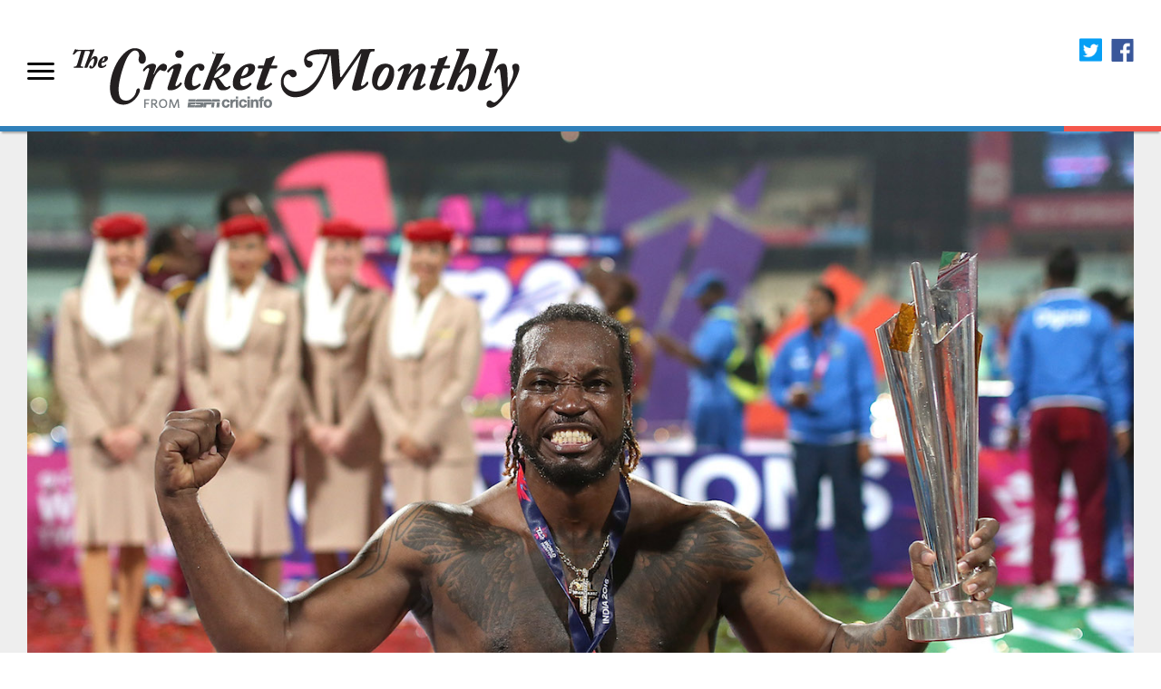

--- FILE ---
content_type: text/html; charset=UTF-8
request_url: https://www.thecricketmonthly.com/story/1181032/christopher-henry-gayle--what-can-i-say
body_size: 12281
content:


<!DOCTYPE html>
<!--[if IE 8]><html class="lt-ie9" lang="en" xmlns="http://www.w3.org/1999/xhtml" xmlns:fb="http://www.facebook.com/2008/fbml"> <![endif]-->
<!--[if IE 9]><html class="ie9" lang="en" xmlns="http://www.w3.org/1999/xhtml" xmlns:fb="http://www.facebook.com/2008/fbml"> <![endif]-->
<!--[if gt IE 9]><!--> <html lang="en"> <!--<![endif]-->
	<head>
		<title>Christopher Henry Gayle. What can I say?</title>
		<meta http-equiv="Content-Type" content="text/html;charset=utf-8" />
		<meta http-equiv="X-UA-Compatible" content="IE=edge">
		<meta name="viewport" content="width=device-width, initial-scale=1.0">
		<meta name="keywords" content="Hate to Love, Vaneisa Baksh, cricket magazine, cricket features, photo feature, interviews, ESPN, Cricinfo" />
		<meta name="description" content="How to feel about a cricketer with 20 years of experience who has branded himself an arrogant stud?" />
		<meta name="robots" content="index, follow" />
		<meta name="googlebot" content="index, follow" />
		<script type="text/javascript">
			if ((navigator.userAgent).toLowerCase().indexOf('ipad') >= 0) {
		                document.write('<meta name="apple-itunes-app" content="app-id=885878575" />');
			}
		</script>
		
<link rel="canonical" href="https://www.thecricketmonthly.com/story/1181032/christopher-henry-gayle--what-can-i-say"/>
<meta property="fb:app_id" content="260890547115" />
<meta property="fb:admins" content="507509800,543647230,521294616,502164596,548845180,100000100658108,738070288" />
<meta property="og:title" content="Christopher Henry Gayle. What can I say?"/>
<meta property="og:description" content="How to feel about a cricketer with 20 years of experience who has branded himself an arrogant stud?"/>
<meta property="og:type" content="article"/>
<meta property="og:site_name" content="Cricinfo" />
<meta property="og:url" content="https://www.thecricketmonthly.com/story/1181032/christopher-henry-gayle--what-can-i-say"/>
<link rel="image_src" href="https://i.thecricketmonthly.com/espncricinfo/cricket_monthly/og-the-cricket-monthly.jpg" />	
<meta name="twitter:card" content="summary_large_image">
<meta name="twitter:title" content="Christopher Henry Gayle. What can I say?">
<meta name="twitter:description" content="How to feel about a cricketer with 20 years of experience who has branded himself an arrogant stud?">
<meta name="twitter:url" content="https://www.thecricketmonthly.com/story/1181032/christopher-henry-gayle--what-can-i-say"/>
<meta name="twitter:site" content="@cricketmonthly">

<meta itemprop="name" content="Christopher Henry Gayle. What can I say?">
<meta itemprop="description" content="How to feel about a cricketer with 20 years of experience who has branded himself an arrogant stud?">

<meta itemprop="image" content="https://p.imgci.com/db/PICTURES/CMS/287900/287964.jpg">

<meta itemprop="publisher" content="The Cricket Monthly" />
<meta itemprop="url" content="https://www.thecricketmonthly.com/story/1181032/christopher-henry-gayle--what-can-i-say"/>
<meta itemprop="editor" content="The Cricket Monthly" />
<meta itemprop="headline" content="Christopher Henry Gayle. What can I say?"/>
<meta itemprop="inLanguage" content="English"/>
<meta itemprop="sourceOrganization" content="ESPN Digital Media Pvt Ltd" />
<meta itemprop="keywords" content="Hate to Love, Vaneisa Baksh, cricket magazine, cricket features, photo feature, interviews, ESPN, Cricinfo"/>

<meta itemprop="datePublished" content="2019-04-18T009:47:57+00:00">
<meta itemprop="dateModified" content="2019-04-18T009:47:57+00:00">

<script type="application/ld+json">{"@context":"https:\/\/schema.org","@type":"Organization","name":"ESPN Digital Media Pvt Ltd","url":"https:\/\/thecricketmonthly.com","logo":"https:\/\/i.imgci.com/espncricinfo/cricket_monthly/tcm_updated.png","address":{"@type":"PostalAddress","streetAddress":"A Wing DivyaSree Chambers, O Shaughnessy Road, Richmond Town","addressLocality":"Bangalore","addressRegion":"India","postalCode":"560025","Telephone":"+91-080-40202742"},"sameAs":["https:\/\/twitter.com\/cricketmonthly"]}</script>

<script type="application/ld+json">{"@context":"https:\/\/schema.org","@type":"NewsArticle","url":"https://www.thecricketmonthly.com/story/1181032/christopher-henry-gayle--what-can-i-say","articleBody":"He turned 20 the month he made his international debut in an ODI series against India and Pakistan in Toronto. It was an innocuous start. His Test debut six months later against Zimbabwe was not memorable either, but the following year, versus Zimbabwe again, he was named player of the match for his 175 off 255 balls, in which he hit 34 fours. The sixes were yet to come. That might have been when he first came to my attention, this tall, slim, muscular figure wielding a heavy bat. He didn't seem to like running between wickets; in fact, he didn't seem to like moving at all. It was like watching a windmill at the crease, only the arms capable of movement. Then I heard somewhere that he had a heart condition. I never found out if it was true, or severe, but I retracted the unkind thoughts about him being a lazy cricketer. I was still not enamoured of his style. He was becoming known for his powerful hitting - the six machine - but he was amid stylish batsmen like Brian Lara and Marlon Samuels, and there was still a bit of Carl Hooper floating about. Although I believe they share a self-interested outlook on life, his cricket did not exude the complexity of theirs. He was the stand-and-deliver man who relied on powerful arms. When he unleashed it, the adjectives of the scribes carried hints of savagery and force; images of grace and elegance were not invoked. When he scored his triple-hundreds - the 317 against South Africa in 2005 and then the 333 against Sri Lanka in 2010 - and he was the toast of several towns on account of the rarity of the feat in Tests, I remember feeling that I had missed something, because somewhere along that 300 corridor, Lara said he was the batsman the world had to look out for. It seemed odd, an aberration of sorts, that he was breaking all these world records for runs, and I still couldn't appreciate his batting. The more cricket commentators reverentially referred to him as Christopher Henry Gayle and raved over his prowess, the more I was flummoxed. Something had to be wrong with me. By then the flamboyant braggart had begun to flower and I cringed at the narcissism that became his brand. It touched an extremely sensitive spot in my Caribbean psyche, because he was living up to the worst stereotype of the macho West Indian man. As a woman who had worked hard to enter the world of cricket writing in an environment drenched with sexism, I was conscious that Gayle was only one of many who embodied the attitude. Still, it was a barrier. I could not celebrate the flash, the brutal strength, the swagger, and the apparent disrespect for women. Gayle himself seemed to revel in stirring things up. In January 2016 when he made his infamous pass at journalist Mel McLaughlin, he probably did not expect the backlash that followed. I wrote a lengthy essay on sexism triggered by that episode. Here's a bit from that piece.<blockquote>One of the more insidious statements came from Professor Hilary Beckles, who declared himself to be "first and foremost an educator". "I take his word for what [Gayle] said, that he meant no offence. I take his word for that," he said. He told the region that since he had accepted that Gayle meant no offence, we should all put it behind us and "big him up", as he had an important role to play in West Indies cricket. Ironically, the day after Beckles declared that Gayle had been "humbled", Gayle went on social media to say, "Y'all can kiss my 'Black Rass.'"</blockquote> We were being told that this was the West Indian way and we should just accept that. I was incensed at the idea that men felt it was okay to ascribe boorish, chauvinistic and vulgar behaviour to our Caribbean culture. How dare they drag everyone into that bucket of manure? So as he bludgeoned his way into the cricket annals, my acknowledgement was grudging. There were moments when there would be a flicker of something that gave me pause. His confrontations with the self-serving, chauvinistic West Indies Cricket Board that now calls itself Cricket West Indies provided some of those moments. Whether his motives were selfish or not, he was challenging them, and that suggested a strength I could relate to. True, his stature had grown to the point where he didn't need the board to earn a lucrative income - he was already the self-proclaimed Universe Boss - and he was in demand at all the leading T20 tournaments globally. He held the major records for sixes and high scores. I still couldn't warm to him. My assessment of a cricketer is built upon the characteristics of the player. In my book, technical skills and style don't survive on the back of a flimsy foundation. He was not a drawing card for me.But then, from January to March 2019, England came to the West Indies and amid massive hype for the five ODIs, the Chris Gayle caravan rolled up, complete with fireworks and bravado. "I'm the greatest player in the world," he said, and the media panted with anticipation.Christopher Henry Gayle. Christopher Henry Gayle. He rolled out his own red carpet and delivered 135 runs in the first match, a slow accumulation in an innings that saw a total of 143 dot balls. I wrote a column observing that he had scored a Test hundred in a 50-over match and his enormous aura at the wicket seemed to be affecting the young batsmen at the crease. He was clearly not interested in running and you could see them curbing their instinct for quick singles. West Indies lost that match, but Gayle must have recognised that he had to adjust his approach for he sprinted off the blocks much earlier in the following games. His performances after were match-winning. Watching those games taught me something about Gayle that I had not given him credit for in the past. As a modern cricketer, he has created a persona for the stage. He has branded himself as a carefree, arrogant stud who dwells in the house of hedonism. He has made it work for him, and maybe it is who he is. But he is also a cricketer with 20 years of experience. He knows his craft. He is motivated by competition - you could see that Eoin Morgan and Joe Root and the other high-scorers goaded him to the top of his game. It seemed clear that this was about establishing his supremacy and maybe a place in the World Cup squad. But I saw that he took his cricket seriously. It was there in the watchfulness in his eyes when he took his stance. In the deliberate way he waited for the balls. It was there in the reflexes that develop over decades, so that even if age has slowed them, the instincts are sharp. Here was Christopher Henry Gayle, the cricketer. Five years ago, I was invited to speak at a literature festival in the UK where there was a cricket component, and the question I was most asked was what I thought about the phenomenal Gayle. I remember standing at a podium and considering how to respond, knowing I was a West Indian voice. "What can I say?" I said. "The world loves him."","articleSection":"April 2019 issue","mainEntityOfPage":{"@type":"WebPage","@id":"https://www.thecricketmonthly.com/story/1181032/christopher-henry-gayle--what-can-i-say"},"headline":"Christopher Henry Gayle. What can I say?","description":"How to feel about a cricketer with 20 years of experience who has branded himself an arrogant stud?","datePublished":"2019-04-18T009:47:57+00:00","dateModified":"2019-04-18T009:47:57+00:00","publisher":{"@type":"Organization","ESPNcricinfo":"Organizations name","logo":{"@type":"ImageObject","url":"https:\/\/espncricinfo.com","logo":"https:\/\/www.espncricinfo.com/static/images/logo.png","width":"125","height":"26"}},"author":{"@type":"Person","name":"Vaneisa Baksh"},"image":{"@type":"ImageObject","url":"https://i.imgci.com/espncricinfo/cricket_monthly/tcm_updated.png","width":"499","height":"91"}} </script>

		<meta property="og:image" content="https://p.imgci.com/db/PICTURES/CMS/287900/287964.jpg" />
		<meta property="twitter:image" content="https://p.imgci.com/db/PICTURES/CMS/287900/287964.jpg" />
		<meta name="twitter:image:width" content="1400" />
		<meta name="twitter:image:height" content="932" />
		
		<link rel="icon" type="image/png" href="https://i.imgci.com/espncricinfo/cricket_monthly/favicon.png"/>
		<link rel="shortcut icon" type="image/png" href="https://i.imgci.com/espncricinfo/cricket_monthly/favicon.png"/>
		<link rel="apple-touch-icon" sizes="74x74" href="https://i.imgci.com/espncricinfo/cricket_monthly/apple-icon-74x74.png"/>
		<link rel="apple-touch-icon" sizes="114x114" href="https://i.imgci.com/espncricinfo/cricket_monthly/apple-icon-114x114.png"/>
		<link rel="stylesheet" href="https://i.imgci.com/css/common.0.0.2.css?d=1715318856152" />
		<link rel="stylesheet" href="https://i.imgci.com/css/shotStory.css" />
		<link rel="stylesheet" href="https://a.espncdn.com/combiner/c?css=fonts/bentonsans.css,fonts/bentonsansbold.css,fonts/bentonsanslight.css,fonts/bentonsansmedium.css,fonts/bentonsanscond.css,fonts/bentonsanscondbold.css,fonts/bentonsanscondmedium.css" type="text/css" media="screen" charset="utf-8">
		<link rel="stylesheet" type="text/css" href="https://i.imgci.com/assets/typography/fonts/194728/4AAECFEDF90220F0C.css" />
		<script src="https://i.imgci.com/js/min/isMobile.min.js"></script>
		<script src="https://i.imgci.com/js/respond.src.js?1602196031"></script>
		<!--[if lt IE 9]>
		<script src="https://i.imgci.com/js/min/html5.js"></script>
		<![endif]-->
		<!--[if lt IE 8]>
		<script>
			(function(){
			alert('we are not supporting IE8 please upgrade to latest IE version');
			}());

		</script>
		<![endif]-->
		<script src="https://i.imgci.com/js/jquery-1.9.1.min.js"></script>
		
		

		<script language="javascript"  type="text/javascript">
		if (typeof $ === 'undefined'){
			var $ = jQuery;
		}
		</script>
		<script language="javascript"  type="text/javascript">
			function getCookie(name) {
		    	var start = document.cookie.indexOf( name + "=" );
		    	var len = start + name.length + 1;
			    if ( ( !start ) && ( name != document.cookie.substring( 0, name.length ) ) ) {
			       return null;
			    }

			    if ( start == -1 ) return null;
			    var end = document.cookie.indexOf( ';', len );
			    if ( end == -1 ) end = document.cookie.length;
			    return unescape( document.cookie.substring( len, end ) );
			}
							cqanswer = 'us';
						ord=Math.random()*10000000000000000;
			var ad_counter = 1;
			var ad_counter_mobile = 1;
			var devicenames = ['iPhone','BB10','Android','Windows Phone','Fennec','GoBrowser','NokiaBrowser','S40OviBrowser','SymbianOS','NokiaN73','Symbian','Opera Mini','Opera Mobi','Minimo','IEMobile','Mobile Safari','BlackBerry','sonyericsson'];
		</script>

		
<!-- Load GPT JavaScript library used by DFP -->
<script type="text/javascript">
  var googletag = googletag || {};
  googletag.cmd = googletag.cmd || [];
  (function() {
    var gads = document.createElement("script");
    gads.async = true;
    gads.type = "text/javascript";
    var useSSL = true;
    // var useSSL = "https:" == document.location.protocol;
    gads.src = (useSSL ? "https:" : "http:") + "//www.googletagservices.com/tag/js/gpt.js";
    var node =document.getElementsByTagName("script")[0];
    node.parentNode.insertBefore(gads, node);
   })();
</script>
<script type="text/javascript" src="https://a.espncdn.com/combiner/c?js=swfobject/2.2/swfobject.js?minify=false"></script>


<style>
.espni-ad-slot{line-height: 0;}
pre.gpt-debug{padding: 10px; background: burlywood;}
</style>

  <script type='text/javascript'> 
  var ad_setting = {"adtar":"","kvauthor":"vaneisabaksh","kvbrand":"tcm","kvcluster":"usa","kvnavtype":"story","kvpt":"story","kvsite":"tcm","kvstoryid":"1181032","networkid":"21783347309","path":"/21783347309/espn.cricinfo.com/sites/tcm","sp":"cricinfo","template":"desktop","template_type":"responsive","tstAdTar":""}; var __GPTenabled = true; 
  window.espn = window.espn || {};
  window.espn.ads = window.espn.ads || {};
  window.espn.ads.config = window.espn.ads.config || {};
  window.espn.ads.config.level = "espn.cricinfo.com/sites/tcm";
  </script>

<style>.vjs-logolink.hide{display:none;}</style>

		<link rel="stylesheet" href="https://a.espncdn.com/prod/styles/video/3.7.4/espn-web-player-bundle.css" />
	</head>
	

	<body>
		

		<div id="fb-root"></div>
		<script type="text/javascript">
		(function(d, s, id) {
			var js, fjs = d.getElementsByTagName(s)[0];
			if (d.getElementById(id)) return;
			js = d.createElement(s); js.id = id;
			js.src = "//connect.facebook.net/en_US/sdk.js";
			fjs.parentNode.insertBefore(js, fjs);
		}(document, 'script', 'facebook-jssdk'));
		window.fbAsyncInit = function() {
		    FB.init({
		       appId      : '260890547115',
		       xfbml      : true,
		       status     : true, // check login status
		       cookie     : true, // enable cookies to allow the server to access the session
		       oauth      : true,
		       version    : 'v2.1'
			});
		};
		</script>
		<div class="cricket_monthly_wrapper grid grid-pad ">
			<div class="header_wrapper">
			<div class="ad-tcm" style="width: 100%; margin: 0 auto; text-align: center">
	<div class="espni-ad-slot ad-banner" data-slot-type="banner" data-kvpos="top"></div>
</div>
<header>
	<div class="app_icon_top">
	</div>
	
	<div class="clearfix"></div>
	
	<div class="logo">
		<div class="menu_issues">
			<a class="issues_menu" href="#">
				<img src="https://i.imgci.com/espncricinfo/cricket_monthly/issues_menu_icon.png" />
			</a>
			
<section class="issues_content grid">
	<div class="issues_menu_content" href="javascript:void();">
		<img src="https://i.imgci.com/espncricinfo/cricket_monthly/issues_menu_icon.png" />
		<span class="issues_head">BROWSE BY SECTION</span>
		<a href="/archive/index" class="link">Issues</a>
	</div>
	<div class="menu_close">
		<img src="https://i.imgci.com/espncricinfo/cricket_monthly/shot_story_close_v1.png"  width="41" height="41"/>
	</div>

	<ul class="section_nav">

		<li><a href="/genre/603/analysis">Analysis</a></li>

		<li><a href="/genre/601/essay">Essays</a></li>

		<li><a href="/genre/595/features">Features</a></li>

		<li><a href="/genre/599/interview">Interviews</a></li>

		<li><a href="/genre/597/profile">Profiles</a></li>

		<li><a href="/genre/689/photo-feature">Photo Features</a></li>

		<li><a href="/genre/173/talking-cricket">Talking Cricket</a></li>

		<li><a href="/genre/761/ahead-of-its-time">Ahead of its Time</a></li>

		<li><a href="/genre/188/i-was-there">I Was There</a></li>

		<li><a href="/genre/763/the-greatest-t20-finals">The Greatest T20 Finals</a></li>

		<li><a href="/genre/765/the-greatest-t20-players">The Greatest T20 players</a></li>

	</ul>

</section>
		</div>
		<a href="/" title="The Cricket Monthly" class="logo-img"><img src="https://i.imgci.com/espncricinfo/cricket_monthly/tcm_updated.png" alt="The Cricket Monthly" title="The Cricket Monthly" /></a>
	</div>
	<div class="navigation">
		<ul>
			<li class="espni-edit-profile"></li>			
			<li><span title="Sign in" id="disney_oneid" class="espni-profile-signin">Sign in</span><span style="display:none;" title="Logout" class="espni-profile-signout">Logout</span>
		</ul>
		<div class="site-social-share">
			<script type="text/javascript">
				var shareurl = location.href;
				var pgtitle = "&text=Christopher%20Henry%20Gayle.%20What%20can%20I%20say%3F&";
				var fbsharer = "https://www.facebook.com/sharer/sharer.php?u=";
				var twsharer = "https://twitter.com/share?url=";
			</script>

			<a class="twitter" title="Share on twitter" href="javascript: window.open(twsharer + shareurl, 'tweet', 'width=626,height=436'); void(0);"><img src="https://i.imgci.com/espncricinfo/cricket_monthly/tcm_twitter.png" alt="The Cricket Monthly" title="The Cricket Monthly" /></a>
			<a class="fb" title="Share on Facebook" href="javascript: window.open(fbsharer + shareurl, 'sharer', 'width=626,height=436');  void(0);"><img src="https://i.imgci.com/espncricinfo/cricket_monthly/tcm_facebook.png" alt="The Cricket Monthly" title="The Cricket Monthly" /></a>

		</div>
	</div>
</header>
<div class="multi_color_bdr">
		<span class="col-1-12"></span>
</div>
<script type="text/javascript">	_cluster = "usa";</script>

			</div>
			<div class="bg_wrapper">
			
<section class="story_container">
	<section class="clearfix">
	<article class="main_head_image">

			<img alt="Chris Gayle celebrates West Indies' win" src="https://p.imgci.com/db/PICTURES/CMS/287900/287964.jpg"/>
		<div class="magazine_cover col-3-12">
			<div class="col-12-12">
			
<p>Chris Gayle: larger than life, the universe and everything</p>			
			<span class="bg_extension"></span>
			</div>
		</div>
	</article>
	<span class="lead_copy">
		&copy; Getty Images
	</span>
</section>
		
	<section class="story_content">
		<div class="sticky">
			<span class="fb_button">
				<div class="fb-like" data-href="https://www.thecricketmonthly.com/story/1181032/christopher-henry-gayle--what-can-i-say" data-layout="box_count" data-action="like" data-show-faces="false" data-share="false"></div>
			</span>	
		   	<span class="tweet_button">
				<a href="https://twitter.com/share" class="twitter-share-button" data-count="vertical" data-text=" " data-url="https://www.thecricketmonthly.com/story/1181032/christopher-henry-gayle--what-can-i-say">Tweet</a><script type="text/javascript" src="https://platform.twitter.com/widgets.js"></script>
			</span>				
		</div>
		<article class="story_headline">
			<h4><a href="/genre/605">Hate to Love</a></h4>

			<h1>Christopher Henry Gayle. What can I say?</h1>
			
			<p>How to feel about a cricketer with 20 years of experience who has branded himself an arrogant stud?</p>
			
			<div class="author_cont">
						<span class="">Vaneisa Baksh&nbsp;&nbsp;|&nbsp;&nbsp;<span class='date_line'>April 18, 2019</span></span>
			</div>
			
		</article>
		
		<article class="story_body">
			

<p>
<span class=text_index>H</span>e turned 20 the month he made his international debut in an ODI series <a href="http://www.espncricinfo.com/series/15790/scorecard/66046/india-vs-west-indies-1st-odi-india-tour-of-canada-1999">against India</a> and Pakistan in Toronto. It was an innocuous start. His Test debut six months later <a href="http://www.espncricinfo.com/series/15708/scorecard/63878/west-indies-vs-zimbabwe-1st-test-zimbabwe-tour-of-west-indies-1999-00">against Zimbabwe</a> was not memorable either, but the following year, <a href= http://www.espncricinfo.com/series/15529/scorecard/63941/zimbabwe-vs-west-indies-1st-test-west-indies-tour-of-zimbabwe-2001>versus Zimbabwe again</a>, he was named player of the match for his 175 off 255 balls, in which he hit 34 fours.
</p>
<p>
The sixes were yet to come.
</p>
<p>
That might have been when he first came to my attention, this tall, slim, muscular figure wielding a heavy bat. He didn't seem to like running between wickets; in fact, he didn't seem to like moving at all. It was like watching a windmill at the crease, only the arms capable of movement.
</p>
<p>
Then I heard somewhere that he had a heart condition. I never found out if it was true, or severe, but I retracted the unkind thoughts about him being a lazy cricketer. I was still not enamoured of his style.
</p>
<p>
He was becoming known for his powerful hitting - the six machine - but he was amid stylish batsmen like Brian Lara and Marlon Samuels, and there was still a bit of Carl Hooper floating about. Although I believe they share a self-interested outlook on life, his cricket did not exude the complexity of theirs. He was the stand-and-deliver man who relied on powerful arms. When he unleashed it, the adjectives of the scribes carried hints of savagery and force; images of grace and elegance were not invoked.
</p>
<p>
When he scored his triple-hundreds - <a href= http://www.espncricinfo.com/series/14855/scorecard/208321/west-indies-vs-south-africa-4th-test-south-africa-tour-of-west-indies-2005>the 317</a> against South Africa in 2005 and then <a href= http://www.espncricinfo.com/series/13053/scorecard/464987/sri-lanka-vs-west-indies-1st-test-west-indies-tour-of-sri-lanka-2010-11>the 333</a> against Sri Lanka in 2010 - and he was the toast of several towns on account of the rarity of the feat in Tests, I remember feeling that I had missed something, because somewhere along that 300 corridor, Lara said he was the batsman the world had to look out for.
</p>
<p>
It seemed odd, an aberration of sorts, that he was breaking all these world records for runs, and I still couldn't appreciate his batting. The more cricket commentators reverentially referred to him as <a href=http://www.espncricinfo.com/westindies/content/player/51880.html>Christopher Henry Gayle</a> and raved over his prowess, the more I was flummoxed. Something had to be wrong with me.
</p>
<p>
By then the flamboyant braggart had begun to flower and I cringed at the narcissism that became his brand. It touched an extremely sensitive spot in my Caribbean psyche, because he was living up to the worst stereotype of the macho West Indian man. As a woman who had worked hard to enter the world of cricket writing in an environment drenched with sexism, I was conscious that Gayle was only one of many who embodied the attitude. Still, it was a barrier. I could not celebrate the flash, the brutal strength, the swagger, and the apparent disrespect for women.
</p>
<p>
Gayle himself seemed to revel in stirring things up. In January 2016 when he made his <a href=http://www.espncricinfo.com/big-bash-league-2015-16/content/story/957951.html>infamous pass</a> at journalist Mel McLaughlin, he probably did not expect the backlash that followed. I wrote <a href=http://www.thecricketmonthly.com/story/984051/inside-sexism>a lengthy essay on sexism</a> triggered by that episode.
</p>
<p>
<p class="quote">
<img class="topQuoteImg" src="https://i.imgci.com/espncricinfo/cricket_monthly/quote_top_bdr.png" />
<span>Gayle touched an extremely sensitive spot in my Caribbean psyche, because he was living up to the worst stereotype of the macho West Indian man</span>

<img class="btmQuoteImg" src="https://i.imgci.com/espncricinfo/cricket_monthly/quote_btm_bdr.png" />
</p>

</p>
<p>
Here's a bit from that piece.
</p>
<p>
<blockquote>One of the more insidious statements came from Professor Hilary Beckles, who declared himself to be "first and foremost an educator". "I take his word for what [Gayle] said, that he meant no offence. I take his word for that," he said. He told the region that since he had accepted that Gayle meant no offence, we should all put it behind us and "big him up", as he had an important role to play in West Indies cricket. Ironically, the day after Beckles declared that Gayle had been "humbled", Gayle <a href=http://www.espncricinfo.com/big-bash-league-2015-16/content/story/963523.html>went on social media</a> to say, "Y'all can kiss my 'Black Rass.'"</blockquote>
</p>
<p>
We were being told that this was the West Indian way and we should just accept that. I was incensed at the idea that men felt it was okay to ascribe boorish, chauvinistic and vulgar behaviour to our Caribbean culture. How dare they drag everyone into that bucket of manure?
</p>
<p>
So as he bludgeoned his way into the cricket annals, my acknowledgement was grudging. There were moments when there would be a flicker of something that gave me pause. His <a href="http://www.espncricinfo.com/westindies/content/story/517215.html">confrontations</a> with the self-serving, chauvinistic West Indies Cricket Board that now calls itself Cricket West Indies provided some of those moments. Whether his motives were selfish or not, he was challenging them, and that suggested a strength I could relate to.
</p>
<p>
True, his stature had grown to the point where he didn't need the board to earn a lucrative income - he was already the self-proclaimed Universe Boss - and he was in demand at all the leading T20 tournaments globally. He held the major records <a href="http://stats.espncricinfo.com/ci/engine/records/batting/most_sixes_career.html?id=117;type=trophy">for sixes</a> and <a href="http://stats.espncricinfo.com/ci/engine/records/batting/most_runs_innings.html?id=117;type=trophy">high scores</a>. I still couldn't warm to him. My assessment of a cricketer is built upon the characteristics of the player. In my book, technical skills and style don't survive on the back of a flimsy foundation. He was not a drawing card for me.
</p>
<p>
But then, from January to March 2019, England came to the West Indies and amid massive hype for the five ODIs, the Chris Gayle caravan rolled up, complete with fireworks and bravado. "<a href=http://www.espncricinfo.com/story/_/id/26018428/chris-gayle-retire-odis-world-cup >I'm the greatest player in the world</a>," he said, and the media panted with anticipation.
</p>
<p>
<p>
<section class="image_large">
    <div>
    <img alt="Sixism, not sexism: fans take a dig a Gayle after his comments to journalist Mel McLaughlin" title="Sixism, not sexism: fans take a dig a Gayle after his comments to journalist Mel McLaughlin" src="https://p.imgci.com/db/PICTURES/CMS/287900/287965.jpg" />
    <p>
Sixism, not sexism: fans take a dig a Gayle after his comments to journalist Mel McLaughlin
	<span class="copyright">
		&copy; Getty Images
	</span>
    </p>
    </div>
</section>
</p>

</p>
<p>
Christopher Henry Gayle. Christopher Henry Gayle.
</p>
<p>
He rolled out his own red carpet and delivered 135 runs in <a href=http://www.espncricinfo.com/series/18911/scorecard/1158066/west-indies-vs-england-1st-odi-england-tour-of-wi-2018-19>the first match</a>, a slow accumulation in an innings that saw a total of 143 dot balls. I wrote a column observing that he had scored a Test hundred in a 50-over match and his enormous aura at the wicket seemed to be affecting the young batsmen at the crease. He was clearly not interested in running and you could see them curbing their instinct for quick singles. West Indies lost that match, but Gayle must have recognised that he had to adjust his approach for he sprinted off the blocks much earlier in the following games. His performances after were match-winning.
</p>
<p>
Watching those games taught me something about Gayle that I had not given him credit for in the past. As a modern cricketer, he has created a persona for the stage. He has branded himself as a carefree, arrogant stud who dwells in the house of hedonism. He has made it work for him, and maybe it is who he is. But he is also a cricketer with 20 years of experience. He knows his craft. He is motivated by competition - you could see that Eoin Morgan and Joe Root and the other high-scorers goaded him to the top of his game. It seemed clear that this was about establishing his supremacy and maybe a place in the World Cup squad. But I saw that he took his cricket seriously. It was there in the watchfulness in his eyes when he took his stance. In the deliberate way he waited for the balls. It was there in the reflexes that develop over decades, so that even if age has slowed them, the instincts are sharp.
</p>
<p>
Here was Christopher Henry Gayle, the cricketer.
</p>
<p>
Five years ago, I was invited to speak at a literature festival in the UK where there was a cricket component, and the question I was most asked was what I thought about the phenomenal Gayle. I remember standing at a podium and considering how to respond, knowing I was a West Indian voice.
</p>
<p>
"What can I say?" I said. "The world loves him."
</p>			<p class="endcredits" id="magAthr">Vaneisa Baksh is a writer and editor based in Trinidad. She is working on a biography of Sir Frank Worrell</p>
			<p class="copyright" id="copyrt">&copy; ESPN Sports Media Ltd.</p>


<style type="text/css">.ob-widget-header{font-family:bentonsansbold !important;}</style>
<script type="text/javascript">
	__espni_outbrain = {"cluster":"www","desktop":{"www":"AR_24"},"mobile":{"www":"MB_11"},"outbrain_compliant":"N"};
</script>
<div class="outbrain-module col-9-12">
	<div class="OUTBRAIN" data-src="http://www.thecricketmonthly.com/story/1181032/christopher-henry-gayle--what-can-i-say" data-widget-id="" data-ob-template="CricketMonthly"></div>
</div><section class="thumbnail_section col-9-12">
<span class="top_bdr_related">&nbsp;</span>
<h1 class="related_head">RELATED ARTICLES</h1>
	<article class="col-4-12 related_three">
		
		<a target="_blank" href="http://www.espncricinfo.com/ci/content/story/1288252.html" title="How Chris Gayle went from good batter to Universe Boss and beyond"><img src="https://p.imgci.com/db/PICTURES/CMS/330200/330224.5.jpg" /></a>
		
		
		<aside class="story_details">
		
		<h1><a target="_blank" href="http://www.espncricinfo.com/ci/content/story/1288252.html" title="How Chris Gayle went from good batter to Universe Boss and beyond">How Chris Gayle went from good batter to Universe Boss and beyond</a></h1>
		
		<p>When he reinvented himself near the start of the last decade, he ended up setting a template for an era of West Indies T20 cricket</p>
		
		</aside>
	</article>

	<article class="col-4-12 related_three">
		
		<a target="_blank" href="http://www.espncricinfo.com/ci/content/story/1176600.html" title="'It's been an honour to wear the crest' - Chris Gayle bows out on home soil with flamboyant farewell"><img src="https://p.imgci.com/db/PICTURES/CMS/286300/286328.5.jpg" /></a>
		
		
		<aside class="story_details">
		
		<span>West Indies v England, 5th ODI, St Lucia</span>
		
		<h1><a target="_blank" href="http://www.espncricinfo.com/ci/content/story/1176600.html" title="'It's been an honour to wear the crest' - Chris Gayle bows out on home soil with flamboyant farewell">'It's been an honour to wear the crest' - Chris Gayle bows out on home soil with flamboyant farewell</a></h1>
		
		</aside>
	</article>

	<article class="col-4-12 related_three">
		
		<a target="_blank" href="http://www.espncricinfo.com/blogs/content/story/1028449.html" title="Gayle's problem"><img src="https://p.imgci.com/db/PICTURES/CMS/243000/243093.4.jpg" /></a>
		
		
		<aside class="story_details">
		
		<h1><a target="_blank" href="http://www.espncricinfo.com/blogs/content/story/1028449.html" title="Gayle's problem">Gayle's problem</a></h1>
		
		<p>The acknowledgement he craves as a cricketer has become more distant for him, and he only has himself to blame for it</p>
		
		</aside>
	</article>
</section>		<div class="ad-inset-wrap " style="">
<div class="espni-ad-slot ad-incontent" data-slot-type="incontent" data-kvpos="top"></div>
		</div>
		</article>
	</section>
	
</section>
<script type="text/javascript">
	_CONTENTTYPE = "story";

	function adjustYtDimensions() {
		var ytIframes = document.querySelectorAll('iframe[src*="youtube"]');
		var isMobile = window.matchMedia(`(max-width: 1023px)`).matches;

		var playerDimensions = {
			width: 560,
			height: 315,
		};

		ytIframes.forEach(ytIframe => {
			var parent = ytIframe.parentElement;
			var parentRect = parent.getBoundingClientRect();

			if (isMobile) {
				var width = parentRect.width;
				var height = width / 1.77;
				playerDimensions = {
					width: width,
					height: height
				};
			} 

			ytIframe.setAttribute('width', playerDimensions.width);
			ytIframe.setAttribute('height', playerDimensions.height);
		});
	};

	adjustYtDimensions();
</script>

<script type="text/javascript">
	var storySlug = ""
		.toLowerCase()
		.replace(/[^\w]/gi, '-')
		.replace(/-+$/gi, '');

	var storyObjectId = "1181032";

	var currentUrl = window.location.pathname;
	var actualUrl = "/story/" + storyObjectId;

	if (storySlug) {
		actualUrl = actualUrl + "/" + storySlug;
	}

	if (storySlug) {
		if (currentUrl !== actualUrl) {
			window.location.href = actualUrl;
		}
	} else {
		if (currentUrl.trim().endsWith('/')) {
			window.location.href = currentUrl.slice(0, -1);
		}
	}

</script>

<script type="text/javascript">
	var omniPageName = "Christopher Henry Gayle. What can I say?";
	var omniSiteSection1 = "April 2019 issue";
	var omniSiteSection2 = "story_loggedin";
	var omniCt = "story";
	
	var USER_UUID = "";
	
</script>
	<section class="sub_footer show-for-small">
		<ul>
			
				<li><a href="#">Back to top</a></li>
				<li><a href="#">SignIn</a></li>
			
		</ul>
	</section>


<footer class="col-1-1 ">
	<ul>
	<li><a href="http://www.thecricketmonthly.com">HOME</a></li>
	<li> <a href="http://www.thecricketmonthly.com/site/aboutus">About</a></li>
	<li><a href="http://submit.espncricinfo.com/tcm/content/submit/auth/web/contact_us.html">Contact </a></li>
	<!--<li><a href="http://thecricketmonthly.com/site/faq">FAQs </a></li>-->
	<li><a href="https://disneyprivacycenter.com/" target="_blank">Privacy Policy </a></li>
	
	<li><a href="https://disneytermsofuse.com/" target="_blank">Terms of use</a></li>
	<li class="last"><a href="https://privacy.thewaltdisneycompany.com/en/dnsmi/" target="_blank">Do Not Sell My Info</a></li>
	
	</ul>
	<div class="espnlogo">
	<a href="https://espncricinfo.com/"><img src="https://i.imgci.com/espncricinfo/cricket_monthly/espncricinfo_logo.png"/></a>
	</div>
	<ul class="maringTop">
		<li><a target="_blank" href="https://preferences-mgr.truste.com/?type=espn&affiliateId=148">Interest Based Ads</a></li>
		<li><a target="_blank" href="https://disneyprivacycenter.com/notice-to-california-residents/">Your California Privacy Rights</a></li>
		<li><a target="_blank" href="https://disneyprivacycenter.com/kids-privacy-policy/english/">Children’s Online Privacy Policy</a></li>
		<li class="last"><a target="_blank" href="https://www.nielsen.com/digitalprivacy">About Nielsen Measurement</a></li>
	</ul>
</footer>


			</div>
		</div>
		<div class="lightbg"></div>
		

<script type="text/javascript" language="JavaScript">

	var s_account = "wdgespcricinfo,wdgespge";

	//alert(www.thecricketmonthly.com);
	//alert(s_account);
</script>

<script language="JavaScript" type="text/javascript" src="https://i.imgci.com/js/omniture_tcm.js?1671513104"></script>

<script type="text/javascript" language="JavaScript">
<!--

//Clearing variable values for link tracking call
function clrLnkTrckVar(){	
	//Clear variables
	s_omni.pageName = "";
	s_omni.server = "";
	s_omni.prop1 = "";
	s_omni.prop3 = "";
	s_omni.eVar2 = "";
}

//Link tracking like Video Tab, Video headlines, audio downloads etc.
function lnkTrackVals(name){

	//alert("Video Tab");
	clrLnkTrckVar(); //Clear variables
	
	var lnkTrck = name;
	s_omni.prop3 = s_omni.eVar2 = lnkTrck;
	s_omni.t();
	//alert(lnkTrck);
	
}

/* You may give each page an identifying name, server, and channel on the next lines. */
s_omni.server = window.location.host; // Server from the Host

	s_omni.prop1 = "tcm";



//s_omni.pageName = omniPageName.toLowerCase(); //Omniture Page Name(S)

if(typeof omniSiteSection2 != 'undefined' && typeof omniSiteSubSection3 != 'undefined'){
	s_omni.pageName = omniSiteSection1.toLowerCase() + ":" + omniSiteSection2.toLowerCase() + ":" + omniSiteSection3.toLowerCase() + ":" + omniPageName.toLowerCase(); 	//Page name
}else if(typeof omniSiteSection2 != 'undefined'){
	s_omni.pageName = omniSiteSection1.toLowerCase() + ":" + omniSiteSection2.toLowerCase() + ":" + omniPageName.toLowerCase(); 												//Page name
}else{
	s_omni.pageName = omniSiteSection1.toLowerCase() + ":" + omniPageName.toLowerCase(); 																									//Page name
}

var omniPath = location.pathname;
//alert(omniPath);
if(typeof omniSiteSection1 != 'undefined'){
	s_omni.channel = omniSiteSection1.toLowerCase();
}

//Error page variables
if(typeof omniPageType == 'undefined'){
	s_omni.pageType = "";
}
else{
	s_omni.pageType = "errorPage";
	s_omni.pageName = "";
	s_omni.server = "";
	s_omni.prop1 = "";	
}

if(typeof omniCt != 'undefined'){
	s_omni.prop4 = omniCt.toLowerCase();	//Content type
}

if(typeof omniSiteSection2 != 'undefined' && typeof omniSiteSubSection3 != 'undefined'){
	s_omni.prop5 = s_omni.channel + ":" +  omniSiteSection2.toLowerCase() + ":"+  omniSiteSubSection3.toLowerCase();
}else if(typeof omniSiteSection2 != 'undefined'){
	s_omni.prop5 = s_omni.channel + ":" +  omniSiteSection2.toLowerCase();
}

if(typeof omniStoryId != 'undefined'){
	s_omni.prop15 = s_omni.eVar20 = omniStoryId; //Story Object id		
}
s_omni.prop16 = s_omni.eVar12 = cqanswer //Country where the page is viewed
s_omni.prop17 = s_omni.eVar9 = "en" // Language Code

if(typeof omniAuthId != 'undefined'){
	s_omni.prop23 = s_omni.eVar10 = omniAuthId; //Columnist id		
}

s_omni.prop25 = s_omni.eVar19 = "cricket"; // Sport

//Prop29 for capturing the Registered users
var user_name = getCookie('un');
if (user_name != "");
{
	if (user_name == null || undefined)
	{
		s_omni.prop29 = "anonymous";
}
	else
	{
	s_omni.prop29 = "Registered:Logged in Active";
	}
}

//Prop32 for capturing Player and Grounds ID for the Most viewed objects
if(typeof omniMVO != 'undefined'){
	s_omni.prop32 = omniMVO; //Most viewed objects for Plyers and Grounds		
}

//Prop42 for capturing Hawkeye tabs
if(typeof omniHawk != 'undefined'){
	s_omni.prop33 = omniHawk; //capturing Hawkeye tabs	
}

s_omni.hier1 = s_omni.pageName;																	//Content Hierarchy
if(typeof omniSrhType != 'undefined'){
	s_omni.eVar11 = omniSrhType;
}
s_omni.eVar13 = s_omni.prop1 + ":" + s_omni.pageName; 						//Page name

//s_omni.prop42 = omniHawk;

/************* DO NOT ALTER ANYTHING BELOW THIS LINE ! **************/
var s_code=s_omni.t();if(s_code)document.write(s_code)//-->

</script>
<!-- End SiteCatalyst code version: H.14. -->


		<script src="https://i.imgci.com/js/jquery.mobile-1.4.2.min.js"></script>
		<script src="https://i.imgci.com/js/jquery.cookie-1.4.1.js"></script>
		<script src="https://i.imgci.com/js/min/common.min.js?1602196031"></script>
		<script src="https://i.imgci.com/js/jquery.masonry.min.js"></script>
		

		<script src="https://i.imgci.com/navigation/cricinfo/ci/video/js/min/libs.min.js"></script>
		<script src="https://a.espncdn.com/combiner/c?js=jquery-1.7.1.js,plugins/jquery.metadata.js,plugins/jquery.pubsub.r5.js,plugins/ba-debug-0.4.js,espn.l10n.r12.js,espn.core.duo.r55.js,espn.storage.r6.js,espn.geo.r2.js"></script>
		<!-- VOD Shim starts -->

<script src="https://www.espncricinfo.com/navigation/cricinfo/ci/assets/js/plugins/jquery-2.0.2.min.js"></script>
<script src="https://www.espncricinfo.com/navigation/cricinfo/ci/assets/js/plugins/jquery.cookie-1.4.1.min.js"></script>
<script src="https://a.espncdn.com/players/web-player-bundle/5.5.2/espn-web-player-bundle.min.js"></script>
<script src="https://www.espncricinfo.com/navigation/cricinfo/ci/videoplayer/dtciplayer.js?t=1"></script>
<!-- VOD Shim ends -->



		<script src="https://i.imgci.com/navigation/cricinfo/ci/assets/js/src/espncricinfo.gpt.1.0.0.min.js?v=1671513104"></script>
		<script>
			var __GPTenabled = true;
			var ENVPATH = "http://submit.espncricinfo.com";
			
		</script>
        <!-- Begin comScore Tag -->
<script>
document.write(unescape("%3Cscript src='" + (document.location.protocol == "https:" ? "https://sb" : "http://b") + ".scorecardresearch.com/beacon.js' %3E%3C/script%3E"));
</script>

<script>
COMSCORE.beacon({
c1:2,
c2: "3000005",

c5: "03"
		
});
</script>

<noscript>
<img src="http://b.scorecardresearch.com/p?c1=2&c2=3000005&c3=dictionary_value1&c4=dictionary_value2&c5=03&c6=dictionary_value3&c10=5-8&cv=2.0&cj=1"/>
</noscript>
<!-- End comScore Tag -->
		
	</body>
</html>


--- FILE ---
content_type: text/html; charset=utf-8
request_url: https://www.google.com/recaptcha/api2/aframe
body_size: 265
content:
<!DOCTYPE HTML><html><head><meta http-equiv="content-type" content="text/html; charset=UTF-8"></head><body><script nonce="j_sdudOlQtinKdqOxvh00A">/** Anti-fraud and anti-abuse applications only. See google.com/recaptcha */ try{var clients={'sodar':'https://pagead2.googlesyndication.com/pagead/sodar?'};window.addEventListener("message",function(a){try{if(a.source===window.parent){var b=JSON.parse(a.data);var c=clients[b['id']];if(c){var d=document.createElement('img');d.src=c+b['params']+'&rc='+(localStorage.getItem("rc::a")?sessionStorage.getItem("rc::b"):"");window.document.body.appendChild(d);sessionStorage.setItem("rc::e",parseInt(sessionStorage.getItem("rc::e")||0)+1);localStorage.setItem("rc::h",'1769455781528');}}}catch(b){}});window.parent.postMessage("_grecaptcha_ready", "*");}catch(b){}</script></body></html>

--- FILE ---
content_type: text/css
request_url: https://i.imgci.com/css/common.0.0.2.css?d=1715318856152
body_size: 13452
content:
/*! normalize.css v2.1.1 | MIT License | git.io/normalize */img,legend{border:0}.grid,.grid2{min-width:755px;margin:0 auto}.grid,.grid2,body.nav-open,svg:not(:root){overflow:hidden}#promo_phase3 .carousel .slider li img,#promo_phase3 .letter .video_letter img,#promo_phase3 .logo_p3 img,#promo_phase3 .video_section img,.col-1-1,.col-lhs,.col-lhs .module img,.col-rhs,.cricket_monthly_wrapper .archives .thumb_archive img,.cricket_monthly_wrapper .bg_wrapper .col-rhs #writers-mod .writer-ul li .wmug .mugshot img,.cricket_monthly_wrapper .gallery .magazine_cover,.cricket_monthly_wrapper .lhs_content img,.cricket_monthly_wrapper .lhs_modules img,.cricket_monthly_wrapper .main_head_image .magazine_cover,.cricket_monthly_wrapper .month_in_cricket .showtip img,.cricket_monthly_wrapper .number_crunching .number_crunching_content .vertical_links ul li img,.cricket_monthly_wrapper .rhs_content img,.cricket_monthly_wrapper .slider_section .comics img,.cricket_monthly_wrapper .slider_section .magazine_cover div,.cricket_monthly_wrapper .slider_section .month_in_crkt img,.cricket_monthly_wrapper .slider_section .subscribe img,.cricket_monthly_wrapper .story_container .story_content .gallery_story img,.cricket_monthly_wrapper .story_container .story_content .image_large img,.cricket_monthly_wrapper .story_container .story_content .video_section .img_fullwidth,.cricket_monthly_wrapper .thumbnail img,.cricket_monthly_wrapper header .logo img,.cricket_monthly_wrapper header .site-social-share a img,.espni-vid-wrapper img,.genre_index .story-body .author .authorimg img,.genre_index .story-body .story-imgwrap img,.grid,.grid2{width:100%}.cricket_monthly_wrapper .archives .description h2 a,.cricket_monthly_wrapper .rhs_content .story_details h1 a,.cricket_monthly_wrapper .story_container .story_content .thumbnail_section .story_details h1 a,.genre_index .story-body h2 a,html,mark{color:#000}.cricket_monthly_wrapper,.cricket_monthly_wrapper h1{font-family:"Knockout 50 A","Knockout 50 B";font-style:normal}#tcm-comment input[type=button]:hover,#tcm-comment input[type=submit]:hover{background:linear-gradient(to bottom,#000 0,#242424 100%);box-shadow:0 1px 3px rgba(0,0,0,.12),0 2px 3px rgba(0,0,0,.3)}.cricket_monthly_wrapper .number_crunching .number_crunching_content .horizontal_links .crunching_article #tab_1,.cricket_monthly_wrapper .story_container .story_content .quote span,.genre_index .loader.active,.hide-for-ipad,.story_container .story_content .comments_reponsive .container_tab li,article,aside,body .cricket_monthly_wrapper .number_crunching .number_crunching_content .horizontal_links .crunching_article .active_tab,details,figcaption,figure,footer,header,hgroup,main,nav,section,summary{display:block}.cricket_monthly_wrapper .number_crunching .number_crunching_content .vertical_links ul li a,audio,canvas,video{display:inline-block}audio:not([controls]){display:none;height:0}#home-container .loader.completed,.cricket_monthly_wrapper .number_crunching .number_crunching_content .horizontal_links .crunching_article .nc_content,.cricket_monthly_wrapper .poll .poll_content ul li input[type=radio],.cricket_monthly_wrapper .resize_video,.cricket_monthly_wrapper .thumbnail .overlay_summary,.genre_index .loader.completed,.show-for-ipad,.story_container .story_content .comments_reponsive .login_content #login .signin_content .social .hrline,.story_container .story_content .comments_reponsive .login_content #login .signin_content h1,.story_container .story_content .comments_reponsive .login_content #login .signin_content h2,[hidden]{display:none}html{background:#fff;font-family:sans-serif;-ms-text-size-adjust:100%;-webkit-text-size-adjust:100%}a:focus{outline:dotted thin}a:active,a:hover{outline:0}h1{font-size:2em;margin:.67em 0}abbr[title]{border-bottom:1px dotted}b,strong{font-weight:700}dfn{font-style:italic}hr{-moz-box-sizing:content-box;box-sizing:content-box;height:0}mark{background:#ff0}.cricket_monthly_wrapper .bg_wrapper .col-lhs,body{background:#eee}code,kbd,pre,samp{font-family:monospace,serif;font-size:1em}pre{white-space:pre-wrap}q{quotes:"\201C""\201D""\2018""\2019"}small{font-size:80%}sub,sup{font-size:75%;line-height:0;position:relative;vertical-align:baseline}sup{top:-.5em}sub{bottom:-.25em}.cricket_monthly_wrapper .number_crunching .multi_color_bdr span,body,figure{margin:0}fieldset{border:1px solid silver;margin:0 2px;padding:.35em .625em .75em}.cricket_monthly_wrapper .archives aside,.cricket_monthly_wrapper .lhs_modules,legend{padding:0}button,input,select,textarea{font-family:inherit;font-size:100%;margin:0}.faqTop a,body{font-family:bentonsans}button,input{line-height:normal}button,select{text-transform:none}button,html input[type=button],input[type=reset],input[type=submit]{-webkit-appearance:button;cursor:pointer}button[disabled],html input[disabled]{cursor:default}input[type=checkbox],input[type=radio]{box-sizing:border-box;padding:0}input[type=search]{-webkit-appearance:textfield;-moz-box-sizing:content-box;-webkit-box-sizing:content-box;box-sizing:content-box}input[type=search]::-webkit-search-cancel-button,input[type=search]::-webkit-search-decoration{-webkit-appearance:none}button::-moz-focus-inner,input::-moz-focus-inner{border:0;padding:0}textarea{overflow:auto;vertical-align:top}table{border-collapse:collapse;border-spacing:0}*,:after,:before{-webkit-box-sizing:border-box;-moz-box-sizing:border-box;box-sizing:border-box}[class*=col-]{float:left;padding-right:20px}.cricket_monthly_wrapper .bg_wrapper .col-rhs,.cricket_monthly_wrapper .slider_section,.last,[class*=col-]:last-of-type{padding-right:0}.clearfix,.cricket_monthly_wrapper .month_in_cricket .story_headline .author_cont,.cricket_monthly_wrapper .story_container .story_content .story_headline .author_cont,.story_container .story_content .comments_reponsive .user_comments{clear:both}.grid{max-width:1220px}.grid2{max-width:980px}.grid2:after,.grid:after{content:"";display:table;clear:both}.grid-pad{padding:20px 0 0 20px}.grid-pad>[class*=col-]:last-of-type{padding-right:20px}.cricket_monthly_wrapper header .site-social-share,.push-right{float:right}.col-lhs{max-width:900px;padding:0;margin-top:10px;margin-right:1.64%}.col-lhs .module{background:#fff;padding:0;margin-bottom:15px;border-bottom:1px solid #dcdddf}.col-rhs{max-width:300px;margin-top:10px}.col-2-3,.col-8-12{width:66.66%}.col-1-2,.col-6-12{width:50%}.col-1-3,.col-4-12{width:33.33%}.col-1-4,.col-3-12{width:25%}.col-1-5{width:20%}.col-1-6,.col-2-12{width:16.667%}.col-1-7{width:14.28%}.col-1-8{width:12.5%}.col-1-9{width:11.1%}.col-1-10{width:10%}.col-1-11{width:9.09%}.col-1-12{width:8.33%}.col-11-12{width:91.66%}.col-10-12{width:83.333%}.col-9-12{width:75%}.col-5-12{width:41.66%}.col-7-12{width:58.33%}@media handheld,only screen and (max-width:1024px){.resize_video{display:block}}.show-for-small,.sub_footer{display:none!important}@media handheld,only screen and (max-width:767px){.grid,.grid2{width:100%;min-width:0;margin-left:0;margin-right:0;padding-left:0;padding-right:0}[class*=col-]{width:auto;float:none;margin:10px 0;padding-left:20px;padding-right:20px}}.row .row:after,.row .row:before{content:" ";display:inline}*{margin:0;padding:0}.cricket_monthly_wrapper{font-weight:400;padding:0;overflow:visible;width:100%;max-width:100%}.cricket_monthly_wrapper .lead_copy{width:100%;text-align:right;display:inline-block;padding-right:14px;font-family:"Whitney SSm A","Whitney SSm B";font-weight:400;font-style:normal;font-size:14px;color:#000;margin-top:5px}.cricket_monthly_wrapper .more_arrow{width:inherit!important}.cricket_monthly_wrapper .header_wrapper{background:#fff;box-shadow:0 4px 2px -2px rgba(0,0,0,.3)}.cricket_monthly_wrapper .bg_wrapper{width:100%;max-width:1220px;margin:0 auto;background:#fff}.cricket_monthly_wrapper .bg_wrapper .col-rhs #writers-mod{width:100%;background:#fff;padding:20px 12px;float:left;border-bottom:1px solid #dcdddf;margin-top:10px}.cricket_monthly_wrapper .bg_wrapper .col-rhs #writers-mod #whead{display:block;color:#666;font-family:"Whitney SSm A","Whitney SSm B";font-size:22px;padding-bottom:15px}.cricket_monthly_wrapper .bg_wrapper .col-rhs #writers-mod .writer-ul li{float:left;border-top:1px solid #f8544d;list-style-type:none;clear:both;padding:8px 0 18px}.cricket_monthly_wrapper .bg_wrapper .col-rhs #writers-mod .writer-ul li .wmug{width:22.469%;float:left}.cricket_monthly_wrapper .bg_wrapper .col-rhs #writers-mod .writer-ul li .wmug .mugshot img:hover{-webkit-filter:contrast(110%);filter:contrast(110%)}.cricket_monthly_wrapper .bg_wrapper .col-rhs #writers-mod .writer-ul li .winfo{float:left;width:77.5%;padding-left:10px;padding-top:20px;padding-bottom:20px}.cricket_monthly_wrapper .bg_wrapper .col-rhs #writers-mod .writer-ul li .winfo .wname{display:block;color:#d00;font-size:17px;font-family:"Knockout 49 A","Knockout 49 B";font-weight:400}.cricket_monthly_wrapper .bg_wrapper .col-rhs #writers-mod .writer-ul li .winfo .wdetail{display:block;color:#a5a6a7;font-size:10px;font-family:"Chronicle SSm A","Chronicle SSm B"}.cricket_monthly_wrapper .bg_wrapper .col-rhs #writers-mod .writer-ul li .wheadline{display:block;float:left;padding-top:5px}.cricket_monthly_wrapper .bg_wrapper .col-rhs #writers-mod .writer-ul li .wheadline .headline{display:block;font-size:19px;color:#000;font-family:"Whitney SSm A","Whitney SSm B"}.cricket_monthly_wrapper .bg_wrapper .col-rhs #writers-mod .writer-ul li .wheadline .subheadline{display:block;font-size:11px;font-family:"Whitney SSm A","Whitney SSm B";color:#000;padding-top:5px}.cricket_monthly_wrapper .issues_content{padding:0 0 10px;position:fixed;background:#fff;z-index:999;max-width:1220px;border:5px solid #e45043;display:none;top:0;max-height:90%;overflow:auto;box-shadow:0 2px 5px rgba(0,0,0,.8)}.cricket_monthly_wrapper .issues_content .menu_close{text-align:right;cursor:pointer;position:absolute;top:10px;right:10px}#promo_phase3 .story_container .story_content .quote img,.cricket_monthly_wrapper .issues_content .menu_close img{width:inherit}.cricket_monthly_wrapper .issues_content ul{clear:both;margin:0 20px 20px;float:left}.cricket_monthly_wrapper .issues_content ul li{float:left;display:inline;margin:0 10px;width:31.5%;padding:10px 0;border-bottom:1px solid #e6e6e6}.cricket_monthly_wrapper .issues_content ul li h1{font-family:"Knockout 49 A","Knockout 49 B";font-weight:400;font-style:normal;font-size:22px;margin:0}.cricket_monthly_wrapper .issues_content ul li h1 a{color:#000;font-family:"Knockout 49 A","Knockout 49 B";font-weight:400;font-style:normal;font-size:22px;line-height:15px;padding:5px 0 0}.cricket_monthly_wrapper .issues_content ul li span{font-family:"Whitney SSm A","Whitney SSm B";font-weight:700;font-style:normal;font-size:12px}.cricket_monthly_wrapper .issues_content .sec_title{clear:both;overflow:hidden;border-top:5px solid #e45043}.cricket_monthly_wrapper .issues_content .sec_title .issues_menu_content{top:0}.cricket_monthly_wrapper .issues_content .sec_title .issues_head{margin:0!important;line-height:1em}.cricket_monthly_wrapper .issues_content .section_nav a{font-size:13px;text-transform:uppercase;color:#000;font-family:"Whitney SSm A","Whitney SSm B";font-weight:600}.cricket_monthly_wrapper a{color:#3080ba;text-decoration:none}.cricket_monthly_wrapper header{padding:12px 0;position:relative;width:100%;margin:0 auto;max-width:1220px}.cricket_monthly_wrapper header .site-social-share a{display:block;float:left;width:25px;margin-left:10px}.cricket_monthly_wrapper header .app_icon_top{float:right;padding:0 15px}.cricket_monthly_wrapper header .logo{width:50%;float:left;margin:16px 0}.cricket_monthly_wrapper .story_container .sticky span img,.cricket_monthly_wrapper header .logo .menu_issues,.cricket_monthly_wrapper header .logo a{float:left}.cricket_monthly_wrapper header .logo .fixed{position:fixed;left:1%;top:10px;z-index:9999}.cricket_monthly_wrapper header .logo .fixed .issues_menu{top:22px;margin-right:20px;padding:0 2px 4px;border:4px solid #e45043;background:#fff}.cricket_monthly_wrapper header .logo .issues_menu_content{position:relative;margin:10px 0 10px 20px}.cricket_monthly_wrapper header .logo .issues_menu_content img{width:30px;height:19px;margin-right:10px}.cricket_monthly_wrapper header .logo .issues_menu_content .issues_head{margin-left:5px;color:#e45043;font-size:25px;font-family:"Knockout 49 A","Knockout 49 B";font-weight:400;font-style:normal}.cricket_monthly_wrapper header .logo .issues_menu_content .link{float:none;margin:0 0 0 15px;font-family:"Whitney SSm A","Whitney SSm B";font-size:18px;line-height:20px;border-left:1px solid #000;padding:0 0 0 15px}.cricket_monthly_wrapper header .logo .menu_issues .issues_menu{position:relative;margin-top:36px}.cricket_monthly_wrapper header .logo .menu_issues .issues_menu img{width:inherit;margin-right:0;margin-top:5px}.cricket_monthly_wrapper header .logo .menu_issues .issues_menu .issues_head{display:none;margin-left:10px;color:#e45043;font-size:25px;font-family:"Knockout 49 A","Knockout 49 B";font-weight:400;font-style:normal}.cricket_monthly_wrapper header .logo .logo-img{margin-left:20px}.cricket_monthly_wrapper header .navigation{width:50%;float:right;margin-top:30px}.cricket_monthly_wrapper header .navigation ul{padding:0;float:right}.cricket_monthly_wrapper .poll .poll_content .poll-result tr .right,.cricket_monthly_wrapper header .navigation ul li:last-child{text-align:right}.cricket_monthly_wrapper header .navigation ul li{display:block;padding:0 0 0 15px;font-family:"Whitney SSm A","Whitney SSm B";font-weight:400;font-style:normal;font-size:18px}.cricket_monthly_wrapper header .navigation ul .espni-edit-profile,.cricket_monthly_wrapper header .navigation ul li span{color:#3080ba;cursor:pointer}.cricket_monthly_wrapper .rhs_content .col-1-1,.cricket_monthly_wrapper header .navigation ul li a{padding:0 5px}.cricket_monthly_wrapper header .navigation ul li a:hover{color:#3fa3ec}.cricket_monthly_wrapper header .navigation ul .espni-profile-signin,.cricket_monthly_wrapper header .navigation ul .espni-profile-signout{display:none;padding-right:8px}.cricket_monthly_wrapper .multi_color_bdr{background:#3080ba;height:6px;padding:0;margin:0;overflow:hidden;width:100%}.cricket_monthly_wrapper .multi_color_bdr span{background:#f5574c;display:inline-block;height:6px;float:right;margin:0}.cricket_monthly_wrapper .main_head_image{position:relative;display:block}.cricket_monthly_wrapper .gallery img,.cricket_monthly_wrapper .main_head_image img{width:100%;display:block}.cricket_monthly_wrapper .main_head_image p{font-size:15px;line-height:20px;margin-top:20px}.cricket_monthly_wrapper .main_head_image .more_arrow{margin:15px 0 0}.cricket_monthly_wrapper .ad-banwrap{margin:10px 0}.cricket_monthly_wrapper h1{margin:15px 0;font-weight:400;font-size:46px;line-height:34px}.cricket_monthly_wrapper .gallery h1 a,.cricket_monthly_wrapper .thumbnail a .summary .sub_text,.cricket_monthly_wrapper footer ul li a,.cricket_monthly_wrapper h1 a,.story_container .story_content .comments_reponsive .user_comments li.active1 a span{color:#fff}.cricket_monthly_wrapper .lhs_content .story_details{padding:10px 20px 25px}.cricket_monthly_wrapper .lhs_content .story_details h1{font-family:"Knockout 49 A","Knockout 49 B";font-weight:400;font-style:normal;font-size:48px}.cricket_monthly_wrapper .lhs_content .story_details h1 a{color:#000;line-height:37px}.cricket_monthly_wrapper .lhs_content .story_details .sub-headline{font-family:"Whitney SSm A","Whitney SSm B";font-weight:500;font-style:normal;font-size:13px;color:#3080ba}.cricket_monthly_wrapper .lhs_content .story_details p{font-family:"Chronicle SSm A","Chronicle SSm B";font-weight:400;font-style:normal;font-size:15px;line-height:22px}.cricket_monthly_wrapper .lhs_content .story_details p strong,.cricket_monthly_wrapper .rhs_content .story_details p strong{font-family:"Chronicle SSm A","Chronicle SSm B";font-weight:600;font-style:normal}.cricket_monthly_wrapper .lhs_content .more_arrow,.cricket_monthly_wrapper .rhs_content .more_arrow{float:right;width:inherit}.cricket_monthly_wrapper .rhs_content{border:5px solid #f5574c;padding-right:0;padding-top:5px}.cricket_monthly_wrapper .rhs_content .wrap_narrow{float:left;padding:0 5px}.cricket_monthly_wrapper .rhs_content .story_details{padding:10px 20px 15px}.cricket_monthly_wrapper .rhs_content .story_details h1,.cricket_monthly_wrapper .story_container .story_content .thumbnail_section h1{font-family:"Knockout 49 A","Knockout 49 B";font-weight:400;font-style:normal;font-size:35px;line-height:35px}.cricket_monthly_wrapper .rhs_content .story_details .sub-headline{font-family:"Whitney SSm A","Whitney SSm B";font-weight:500;font-style:normal;font-size:14px;color:#06c}.cricket_monthly_wrapper .rhs_content .story_details p{font-family:"Chronicle SSm A","Chronicle SSm B";font-weight:400;font-style:normal;font-size:13px;line-height:22px}.cricket_monthly_wrapper .rhs_content .col-6-12{padding:0 0 0 .2em}.cricket_monthly_wrapper .rhs_content .first{padding-right:.2em;padding-left:0}.cricket_monthly_wrapper .gallery,.cricket_monthly_wrapper .slider_section .month_in_crkt{position:relative;padding-right:0}.cricket_monthly_wrapper .gallery h1{font-family:"Knockout 48 A","Knockout 48 B";font-weight:400;font-style:normal;font-size:40px}.cricket_monthly_wrapper .gallery p{font-size:15px;line-height:20px}.cricket_monthly_wrapper article .left_magazine{padding:20px 20px 20px 40px}.cricket_monthly_wrapper article .left_magazine .bg_extension{border:none;position:absolute;bottom:-10px;width:10px;left:0;height:10px;background:url(https://i.imgci.com/espncricinfo/cricket_monthly/bg_extension_left.png) center bottom no-repeat}.cricket_monthly_wrapper .magazine_cover{background:#000;padding:20px 40px 20px 20px;position:absolute;color:#fff;font-family:"Chronicle SSm A","Chronicle SSm B";font-weight:400;font-style:normal;font-size:15px;line-height:20px;bottom:0;background:-moz-linear-gradient(top,transparent 0,#000 100%);background:-webkit-linear-gradient(top,transparent 0,#000 100%);background:-o-linear-gradient(top,transparent 0,#000 100%);background:linear-gradient(to bottom,transparent 0,#000 100%)}.cricket_monthly_wrapper .magazine_cover .bg_extension{border:none;position:absolute;bottom:-10px;width:10px;right:0;height:10px;background:url(https://i.imgci.com/espncricinfo/cricket_monthly/bg_extention.png) center bottom no-repeat}.cricket_monthly_wrapper .magazine_cover img{margin-right:18px;width:initial}.cricket_monthly_wrapper .magazine_cover div{padding:0;float:left}.cricket_monthly_wrapper .magazine_cover span{color:#f5574c;padding:10px 0;border-top:2px solid #3080ba;border-bottom:2px solid #3080ba;margin-top:75%;display:inline-block;font-family:"Knockout 46 A","Knockout 46 B";font-weight:400;font-style:normal;font-size:38px}.cricket_monthly_wrapper .magazine_cover .more_arrow{float:right;width:35px;height:15px}.cricket_monthly_wrapper .comics h1,.cricket_monthly_wrapper .month_in_crkt h1,.cricket_monthly_wrapper .subscribe h1{font-family:"Knockout 48 A","Knockout 48 B";font-weight:400;font-style:normal;font-size:40px;text-align:center}.cricket_monthly_wrapper .comics .heading,.cricket_monthly_wrapper .gallery .heading,.cricket_monthly_wrapper .month_in_crkt .heading,.cricket_monthly_wrapper .story_container .story_content .gallery_story .heading,.cricket_monthly_wrapper .subscribe .heading{position:absolute;top:20px;left:20px;padding:5px 8px;border:2px solid #fff;color:#fff;font-family:"Whitney SSm A","Whitney SSm B";font-weight:700;font-style:normal;font-size:14px;text-transform:uppercase}.cricket_monthly_wrapper .slider_section .magazine_cover{padding:0 40px 20px 20px;top:inherit;bottom:10%}.cricket_monthly_wrapper .slider_section .magazine_cover h1{line-height:36px;font-size:36px}.cricket_monthly_wrapper .slider_section li{list-style:none;margin-bottom:10px}.cricket_monthly_wrapper .slider_section li article .left_magazine{padding:0 20px 20px 40px}.cricket_monthly_wrapper .slider_section .number_crunch{padding-right:0;color:#fff;position:relative;text-align:center;font-family:"Chronicle SSm A","Chronicle SSm B";font-weight:400;font-style:italic}.cricket_monthly_wrapper .slider_section .number_crunch article{background:#f25a4b}.cricket_monthly_wrapper .slider_section .number_crunch p{font-size:13px;margin-bottom:15px;padding:0 20px;display:inline-block}.cricket_monthly_wrapper .slider_section .number_crunch h1{font-family:"Knockout 50 A","Knockout 50 B";font-weight:400;font-style:normal;font-size:165px;clear:both;line-height:150px}.cricket_monthly_wrapper .slider_section .number_crunch span{float:left;display:inline-block;padding:5px 8px;margin:20px;border:2px solid #fff;font-family:"Whitney SSm A","Whitney SSm B";font-weight:700;font-style:normal;font-size:14px;text-transform:uppercase}.cricket_monthly_wrapper .slider_section .comics{position:relative;margin:10px 0 5px;padding-right:10px}.cricket_monthly_wrapper .slider_section .comics .heading{border:2px solid #000;color:#000}.cricket_monthly_wrapper .slider_section .comics .bg_extension{left:0}.cricket_monthly_wrapper .slider_section .subscribe{position:relative;margin:10px 0 5px;padding-right:0}.cricket_monthly_wrapper .subscribe{background:url(https://i.imgci.com/espncricinfo/cricket_monthly/subscribe_bg.png) repeat-y;float:left;margin:-6px 0 0}.cricket_monthly_wrapper .subscribe .subscribe_bdr{width:100%;height:31px;background:url(https://i.imgci.com/espncricinfo/cricket_monthly/subscribe_gradiant_bdr.png) repeat-x}.cricket_monthly_wrapper .subscribe img{margin-top:50px;margin-bottom:100px;width:98%}.cricket_monthly_wrapper .subscribe article{width:75%;margin:0 auto}.cricket_monthly_wrapper .subscribe article .rate_card{width:85%;margin:30px auto}.cricket_monthly_wrapper .subscribe article .rate_card ul .second{background-color:#6cb9cd}.cricket_monthly_wrapper .subscribe article .rate_card ul li{list-style:none;display:inline;float:left;background-color:#f95943;border-top:5px solid #000;background-image:url(https://i.imgci.com/espncricinfo/cricket_monthly/quote_top_bdr.png);background-position:center bottom;background-repeat:repeat-x;padding-bottom:10px}.cricket_monthly_wrapper .subscribe article .rate_card ul li .duration{display:block;color:#fff;padding:10px 20px;border-bottom:1px solid rgba(0,0,0,.3);font-family:"Whitney SSm A","Whitney SSm B";font-weight:400;font-style:italic}.cricket_monthly_wrapper .subscribe article .rate_card ul li .price input[type=button]{padding:5px 13px;display:inline-block;background:#fff;margin:5px 15px;font-family:"Whitney SSm A","Whitney SSm B";font-weight:400;font-style:normal}.cricket_monthly_wrapper .subscribe article .rate_card ul li .offer{padding:10px 20px;display:inline-block;font-family:"Whitney SSm A","Whitney SSm B";font-weight:400;font-style:normal}.cricket_monthly_wrapper .subscribe article h1{font-size:48px;color:#e72726;font-family:"Knockout 49 A","Knockout 49 B";font-weight:400;font-style:normal}.cricket_monthly_wrapper .subscribe article p,.sub_footer ul li a{font-family:"Whitney SSm A","Whitney SSm B";font-size:16px;font-style:normal}.cricket_monthly_wrapper .subscribe article p{font-weight:400;padding:15px 0;line-height:25px}.sub_footer{float:left;width:100%;padding:3% 0}.sub_footer ul li{list-style:none;float:left;display:inline;width:50%;text-align:center}.sub_footer ul li a{font-weight:300;color:#000}.faqTop{color:#fff;background:#000;width:60px;position:fixed;font-size:13px;letter-spacing:.05em;right:0;bottom:75px;line-height:26px;cursor:pointer;text-align:left;border-radius:0;z-index:1000;box-shadow:0 0 3px #fff}.faqTop a{color:#fff;padding:6px 5px 5px 10px;display:inline-block}.arrow-border{border-color:transparent transparent #fff;border-style:solid;border-width:6px;right:12px;top:12px;display:inline-block}.espni-ad-slot.ad-storypanel{margin:-20px auto 25px 12.3%;width:47%;float:left}#home-container{float:left;width:100%}#home-container .loader,.genre_index .loader{display:none;height:100px;background:url(https://i.imgci.com/espncricinfo/redesign/loader.gif) center center no-repeat}#home-container .loader.active{display:block;float:left;width:100%}#loadImg{display:none;text-align:center;top:10px;width:100%;position:absolute}.cricket_monthly_wrapper .thumbnail{margin:2px 6px 2px 0;padding:0;font-size:11px;line-height:1.4em;float:left;width:32.7%}.cricket_monthly_wrapper .thumbnail a{float:left;width:100%;color:#fff}.cricket_monthly_wrapper .thumbnail a .summary{position:absolute;background:rgba(0,0,0,.6);width:100%;bottom:0;left:0;line-height:22px;font-size:22px;font-family:"Knockout 49 A","Knockout 49 B";font-weight:400;font-style:normal;display:inline;margin:0 10px 0 0;padding:10px}.cricket_monthly_wrapper .thumbnail a .summary span{color:#e2282b;font-size:22px;margin:0 0 0 5px;font-family:"Knockout 49 A","Knockout 49 B";font-weight:400;font-style:normal}.cricket_monthly_wrapper.shot_story_page .story_container .story_content .fixed{position:absolute;right:auto;top:6%}.cricket_monthly_wrapper .story_container{clear:both;position:relative;float:left;width:100%;padding-top:40px;background:#fff}.cricket_monthly_wrapper .story_container .copyright,.story_container .story_content .comments_reponsive .login_content #login #login_content{background:0 0}.cricket_monthly_wrapper .story_container .main_head_image{margin-top:-40px}.cricket_monthly_wrapper .story_container .story_content .fixed{position:fixed;right:auto;top:0}.cricket_monthly_wrapper .story_container .sticky{padding:20px 5px 20px 20px;display:inline-block;position:absolute;left:auto;top:1%;z-index:2}.cricket_monthly_wrapper .story_container .sticky span{display:block;margin:10px 0 0}.cricket_monthly_wrapper .story_container .sticky span b{float:left;padding-bottom:4px}.cricket_monthly_wrapper .story_container .sticky span.commcount{width:20px;float:left;text-align:left;margin:10px 0 0}.cricket_monthly_wrapper .story_container .sticky.fixed{top:4em!important}#espni-comm-profile,#espni-comm-profile span,.cricket_monthly_wrapper .story_container h2,.cricket_monthly_wrapper .story_container p{font-family:"Chronicle SSm A","Chronicle SSm B";font-weight:400;font-style:normal;line-height:30px}.cricket_monthly_wrapper .story_container .left_magazine,.cricket_monthly_wrapper .story_container .story_content .gallery_story .gallery_prev{left:-10px}.cricket_monthly_wrapper .story_container .magazine_cover{width:28%;bottom:9%;top:inherit;position:absolute;right:-10px;background:rgba(0,0,0,.7);color:#fff;padding:20px 40px 20px 20px}.cricket_monthly_wrapper .story_container .magazine_cover p{font-family:"Whitney SSm A","Whitney SSm B";font-weight:300;font-style:normal;font-size:15px;width:100%;line-height:22px;margin:0}.cricket_monthly_wrapper .story_container .magazine_cover span{border:none;color:#9f9f9f;font-family:"Whitney SSm A","Whitney SSm B";font-weight:300;font-style:normal;font-size:14px;margin:0}.cricket_monthly_wrapper .story_container .story_content{position:relative;width:100%;float:left}.cricket_monthly_wrapper .story_container .story_content div.embed-facebook,.cricket_monthly_wrapper .story_container .story_content div.embed-instagram,.cricket_monthly_wrapper .story_container .story_content div.embed-twitter,.cricket_monthly_wrapper .story_container .story_content div.iframe-insert,.cricket_monthly_wrapper .story_container .story_content div.pb_feed,.cricket_monthly_wrapper .story_container .story_content div.pb_feed_wrapper,.cricket_monthly_wrapper .story_container .story_content div.scrbbl-embed{margin:0 2.5% 3% 12.2%;width:47%;float:left}.cricket_monthly_wrapper .story_container .story_content div.iframe-insert div.embed-facebook,.cricket_monthly_wrapper .story_container .story_content div.iframe-insert div.embed-instagram,.cricket_monthly_wrapper .story_container .story_content div.iframe-insert div.pb_feed,.cricket_monthly_wrapper .story_container .story_content div.iframe-insert div.pb_feed_wrapper,.cricket_monthly_wrapper .story_container .story_content div.iframe-insert div.scrbbl-embed{margin:0;width:100%}.cricket_monthly_wrapper .story_container .story_content .editorial_link{margin-bottom:0;font-size:14px}.cricket_monthly_wrapper .story_container .story_content .new-sub,.cricket_monthly_wrapper .story_container .story_content .news-sub{font-family:"Chronicle SSm A","Chronicle SSm B";font-weight:600;font-size:24px;font-style:normal}.cricket_monthly_wrapper .story_container .story_content .news-sub{line-height:30px}.cricket_monthly_wrapper .story_container .story_content .endcredits{font-size:16px;margin-bottom:0;font-family:"Whitney SSm A","Whitney SSm B";font-weight:400;font-style:normal}.cricket_monthly_wrapper .story_container .story_content blockquote{float:left;width:38%;margin-left:20%;margin-bottom:2%;font-size:18px;line-height:30px;font-family:"Chronicle SSm A","Chronicle SSm B";font-weight:400;font-style:normal}.cricket_monthly_wrapper .story_container .story_content blockquote p{width:100%;margin:20px 0}.cricket_monthly_wrapper .story_container .story_content .editorialList{width:48%;margin-left:13.7%;float:left;font-size:18px;line-height:30px;list-style-type:square;font-family:"Chronicle SSm A","Chronicle SSm B";font-weight:400;font-style:normal;margin-bottom:15px}.cricket_monthly_wrapper .story_container .story_content .editorialList li{margin:2% 0}.cricket_monthly_wrapper .story_container .story_content .text_index{font-size:100px;float:left;margin-top:5%;margin-bottom:2%;margin-right:2.5%}.cricket_monthly_wrapper .story_container .story_content .copyright{font-family:"Whitney SSm A","Whitney SSm B";font-weight:400;font-style:normal;color:#9f9f9f;font-size:14px}.cricket_monthly_wrapper .story_container .story_content .gallery_story{width:75%;float:left;margin-left:12.2%;margin-bottom:30px;position:relative;overflow:hidden}.cricket_monthly_wrapper .story_container .story_content .gallery_story .gallery_next,.cricket_monthly_wrapper .story_container .story_content .gallery_story .gallery_prev{position:absolute;top:25%;z-index:99;background:rgba(0,0,0,.8);padding:20px 30px;cursor:pointer}.cricket_monthly_wrapper .story_container .story_content .gallery_story .gallery_next img,.cricket_monthly_wrapper .story_container .story_content .gallery_story .gallery_prev img{width:auto;cursor:pointer}.cricket_monthly_wrapper .story_container .story_content .gallery_story .gallery_prev img{transform:rotate(180deg);-ms-transform:rotate(180deg);-webkit-transform:rotate(180deg)}.cricket_monthly_wrapper .story_container .story_content .gallery_story .gallery_next{right:-10px}.cricket_monthly_wrapper .story_container .story_content .gallery_story ul{width:1000em}.cricket_monthly_wrapper .story_container .story_content .gallery_story ul li{list-style:none;float:left}.cricket_monthly_wrapper .story_container .story_content .gallery_story ul li p{padding:15px 20px;width:100%;background:#f2f2f2;line-height:20px;margin:0;font-family:"Whitney SSm A","Whitney SSm B";font-weight:400;font-style:normal;font-size:15px}.cricket_monthly_wrapper .story_container .story_content .number_crunch{padding:20px;color:#fff;position:relative;text-align:center;font-family:"Chronicle SSm A","Chronicle SSm B";font-weight:400;background:#f25a4b}.cricket_monthly_wrapper .story_container .story_content .number_crunch p{font-size:13px;margin-bottom:15px;padding:0 20px;display:inline-block;font-style:italic}.cricket_monthly_wrapper .story_container .story_content .number_crunch h1{font-family:"Knockout 50 A","Knockout 50 B";font-weight:400;font-style:normal;font-size:7em;clear:both;line-height:normal}.cricket_monthly_wrapper .story_container .story_content .number_crunch span,.cricket_monthly_wrapper .story_container .story_content table .head td,.cricket_monthly_wrapper .story_container .story_content table tr td strong,.cricket_monthly_wrapper .story_container .story_content table tr th{font-family:"Whitney SSm A","Whitney SSm B";font-weight:700;font-style:normal}.cricket_monthly_wrapper .story_container .story_content .number_crunch span{display:inline-block;padding:5px 8px;border:2px solid #fff;font-size:14px;text-transform:uppercase}.cricket_monthly_wrapper .story_container .story_content .top_bdr_related{width:100%;height:10px;background:url(https://i.imgci.com/espncricinfo/cricket_monthly/quote_btm_bdr.png) repeat-x;display:block}.cricket_monthly_wrapper .story_container .story_content .thumbnail_section{margin-left:12.2%;clear:both;background:#f5f5f5}.cricket_monthly_wrapper .story_container .story_content .thumbnail_section .related_head{font-size:30px;padding:0 30px;margin:20px 0 0}.cricket_monthly_wrapper .story_container .story_content .inserts img,.cricket_monthly_wrapper .story_container .story_content .thumbnail_section .related_one,.cricket_monthly_wrapper .story_container .story_content .thumbnail_section .related_two img{width:100%;float:left}.cricket_monthly_wrapper .story_container .story_content .thumbnail_section .related_one img{width:25%;float:left}.cricket_monthly_wrapper .story_container .story_content .thumbnail_section .related_one .story_details{float:left;width:75%;padding:0 0 0 15px}.cricket_monthly_wrapper .story_container .story_content .thumbnail_section .related_two{width:50%;float:left}.cricket_monthly_wrapper .story_container .story_content .thumbnail_section .related_two .story_details{float:left;width:100%;padding:0 0 0 15px}.cricket_monthly_wrapper .story_container .story_content .thumbnail_section article{padding:30px;background:#f5f5f5;position:relative}.cricket_monthly_wrapper .story_container .story_content .thumbnail_section article .play_icon{width:15%!important;position:absolute;top:25%;left:45%}.cricket_monthly_wrapper .story_container .story_content .thumbnail_section img{width:100%;margin-bottom:15px}.cricket_monthly_wrapper .story_container .story_content .thumbnail_section span{font-family:"Whitney SSm A","Whitney SSm B";font-weight:500;font-style:normal;font-size:14px}.cricket_monthly_wrapper .story_container .story_content .thumbnail_section p{font-size:13px;line-height:22px;margin:0;width:100%}.cricket_monthly_wrapper .story_container .story_content #description_picture{padding:0 0 45px;background:#6fb7cd;color:#fff;width:26%;float:right;margin-right:12%;margin-bottom:5%;box-shadow:0 2px 2px 0 rgba(0,0,0,.5),0 0 0 1px rgba(0,0,0,.08)}.cricket_monthly_wrapper .story_container .story_content #description_picture .sidebar_caption{padding:15px 30px 35px}.cricket_monthly_wrapper .story_container .story_content #description_picture .no_title{display:block;text-align:right;padding:5px;color:#666;margin-top:0}.cricket_monthly_wrapper .story_container .story_content #description_picture p{padding:15px 30px 0}.cricket_monthly_wrapper .story_container .story_content #description_picture p .copyright{padding:0;color:#666}.cricket_monthly_wrapper .story_container .story_content #description_picture span{padding:15px 20px 0 30px}.cricket_monthly_wrapper .story_container .story_content #description_picture .sub_headline{margin-bottom:0;display:inline-block;padding:1px 30px 0}.cricket_monthly_wrapper .story_container .story_content #description_picture ul,.cricket_monthly_wrapper .story_container .story_content .blue_mod ul{margin-top:15px}.cricket_monthly_wrapper .story_container .story_content #description_picture ul li{font-family:"Whitney SSm A","Whitney SSm B";font-weight:400;font-style:normal;padding:10px 20px 10px 30px}.cricket_monthly_wrapper .story_container .story_content table{width:75%;margin:0 2.5% 3% 12.2%;float:left;background:url(https://i.imgci.com/espncricinfo/cricket_monthly/bluered_bdr.png) center bottom/100% no-repeat}.cricket_monthly_wrapper .story_container .story_content table caption{font-family:"Knockout 49 A","Knockout 49 B";font-weight:400;font-style:normal;font-size:30px;text-align:left;border-bottom:1px solid #e5e5e5;padding-bottom:10px}.cricket_monthly_wrapper .story_container .story_content table .last{background:0 0!important}.cricket_monthly_wrapper .story_container .story_content table .last td{padding:3px 0;font-size:5px}.cricket_monthly_wrapper .story_container .story_content table tr:nth-child(2n){background:#f6f6f6}.cricket_monthly_wrapper .story_container .story_content table .head td{text-align:right;padding:1% 0;font-size:14px}.cricket_monthly_wrapper .story_container .story_content table tr .align_left{text-align:left}.cricket_monthly_wrapper .story_container .story_content table tr th{text-align:left;padding:1% 0;font-size:14px}.cricket_monthly_wrapper .story_container .story_content table tr td{font-family:"Whitney SSm A","Whitney SSm B";font-weight:400;font-style:normal;font-size:13px;padding:1%;text-align:right}.cricket_monthly_wrapper .story_container .story_content table tr:last-child td{padding-bottom:15px}.cricket_monthly_wrapper .story_container .story_content .sub_headline{font-family:"Chronicle SSm A","Chronicle SSm B";font-weight:600;font-style:normal;line-height:30px;font-size:24px;display:block;margin-bottom:40px}.cricket_monthly_wrapper .story_container .story_content .video_section{width:46.7%;float:left;margin-left:12.2%;margin-bottom:4%}.cricket_monthly_wrapper .story_container .story_content .story_body,.cricket_monthly_wrapper .story_container .story_content .video_section div.vid_wrap,.story_container .story_content .comments_reponsive .comment_tabs{position:relative}.cricket_monthly_wrapper .story_container .story_content .video_section div.vid_wrap .play_icon{position:absolute;top:40%;left:45%}.cricket_monthly_wrapper .story_container .story_content .image_large p,.cricket_monthly_wrapper .story_container .story_content .video_section div p{padding:0;width:100%;font-family:"Whitney SSm A","Whitney SSm B";font-weight:400;font-style:normal;font-size:15px;line-height:20px;margin:10px 0 0}.cricket_monthly_wrapper .story_container .story_content .inserts p{width:100%;margin:0;padding:0;font-family:"Whitney SSm A","Whitney SSm B";font-weight:400;font-style:normal;font-size:15px;line-height:20px}.cricket_monthly_wrapper .story_container .story_content .inserts .copyright{font-family:"Whitney SSm A","Whitney SSm B";font-weight:400;font-style:normal;color:#9f9f9f;font-size:12px}.cricket_monthly_wrapper .story_container .story_content p{margin:0 0 3% 12.2%;width:47%;font-size:18px;float:left}.cricket_monthly_wrapper .story_container .story_content h2,.cricket_monthly_wrapper .story_container .story_content hr{margin:0 0 3% 12.2%;width:47%;float:left}.cricket_monthly_wrapper .story_container .story_content .image_large{width:75%;margin:0 2.5% 3% 12.2%;float:left}.cricket_monthly_wrapper .story_container .story_content .quote{line-height:40px;font-size:22px;text-align:center;margin:0 0 2% 12.2%;font-family:"Whitney SSm A","Whitney SSm B";font-weight:400;font-style:normal}.cricket_monthly_wrapper .month_in_cricket .story_headline .date,.cricket_monthly_wrapper .story_container .story_content .quote .links{font-size:14px;font-family:"Whitney SSm A","Whitney SSm B";font-weight:500;font-style:normal;text-transform:uppercase}.cricket_monthly_wrapper .story_container .story_content .quote img{display:block;margin:0 auto}.cricket_monthly_wrapper .story_container .story_content .quote .topQuoteImg{padding:0 0 20px}.cricket_monthly_wrapper .story_container .story_content .quote .btmQuoteImg{padding:20px 0 30px}.cricket_monthly_wrapper .story_container .story_content .blue_mod{padding:30px 25px 30px 30px;color:#fff;background:#6fb7cd;font-size:16px;margin-bottom:5%;margin-right:4%;float:right;width:33.197%;margin-left:0;box-shadow:0 2px 2px 0 rgba(0,0,0,.5),0 0 0 1px rgba(0,0,0,.08)}.cricket_monthly_wrapper .story_container .story_content .blue_mod .sub_headline{font-size:21px;line-height:27px;margin:0}.cricket_monthly_wrapper .story_container .story_content .blue_mod a{font-family:"Chronicle SSm A","Chronicle SSm B";font-weight:400;font-style:normal}.cricket_monthly_wrapper .story_container .story_content .blue_mod p,.cricket_monthly_wrapper .story_container .story_content .blue_mod ul li{font-family:"Whitney SSm A","Whitney SSm B";font-weight:400;font-style:normal;font-size:15px;line-height:24px}.cricket_monthly_wrapper .story_container .story_content .inlinephoto{float:left;margin:0 0 3% 12.2%;width:47%}.cricket_monthly_wrapper .story_container .story_content .inlinephoto img{width:300px}.cricket_monthly_wrapper .story_container .story_content .story_headline{font-family:"Chronicle SSm A","Chronicle SSm B";font-weight:400;font-style:normal;font-sizze:12px;margin-bottom:5%;padding-right:12.2%;padding-left:12.2%;position:relative}.cricket_monthly_wrapper .story_container .story_content .story_headline .author_cont span.avimg{margin:.7em 0 0 .5em;display:inline-block}.cricket_monthly_wrapper .month_in_cricket .story_headline .author_cont .author,.cricket_monthly_wrapper .story_container .story_content .story_headline .author_cont .author{width:54px;height:54px;background:#ebebeb;border-radius:30px;float:left}.cricket_monthly_wrapper .story_container .story_content .story_headline h1{font-family:"Knockout 49 A","Knockout 49 B";font-weight:400;font-style:normal;font-size:79px;margin:0 0 30px;line-height:72px}.cricket_monthly_wrapper .story_container .story_content .story_headline h4{line-height:30px;font-size:14px;display:block;font-family:"Whitney SSm A","Whitney SSm B";font-weight:900;font-style:normal;text-transform:uppercase}.cricket_monthly_wrapper .story_container .story_content .story_headline p{font-size:24px;line-height:30px;width:100%;padding-left:0;margin:0 0 10px}.cricket_monthly_wrapper .story_container .story_content .story_headline span{font-size:14px;font-family:"Whitney SSm A","Whitney SSm B";font-weight:700;font-style:normal;text-transform:uppercase}.cricket_monthly_wrapper .month_in_cricket .story_headline .author_cont .date_line,.cricket_monthly_wrapper .story_container .story_content .story_headline span .date_line{font-weight:500;margin:0}#tcm-comment,.story_container .story_content .comments_reponsive .bmtDiv .button{margin-bottom:20px}.cricket_monthly_wrapper .story_container .story_content .ad-inset-wrap{position:absolute;right:30px}.cricket_monthly_wrapper .story_container .story_content .ad_leadimage{top:700px;margin-top:15px}.cricket_monthly_wrapper .month_in_cricket{width:75%;float:left;margin-left:12.2%}#promo_phase3 .main_head_image,.cricket_monthly_wrapper .month_in_cricket .story_headline{margin-bottom:5%}.cricket_monthly_wrapper .month_in_cricket .story_headline .author_cont span.avimg{margin:.7em 0 0 .5em;display:inline-block;font-size:14px;font-family:"Whitney SSm A","Whitney SSm B";font-weight:700;font-style:normal;text-transform:uppercase;line-height:20px}.cricket_monthly_wrapper .month_in_cricket .story_headline span{line-height:30px;font-size:14px;display:block;font-family:"Whitney SSm A","Whitney SSm B";font-weight:700;font-style:normal;text-transform:uppercase}.cricket_monthly_wrapper .month_in_cricket h1{font-family:"Knockout 49 A","Knockout 49 B";font-weight:400;font-style:normal;font-size:59px;margin-bottom:40px}.cricket_monthly_wrapper .month_in_cricket span,.cricket_monthly_wrapper .number_crunching span{font-family:"Whitney SSm A","Whitney SSm B";font-weight:300;font-style:normal;font-size:14px;display:inline-block;margin:15px 0}.cricket_monthly_wrapper .month_in_cricket .multi_color_bdr{margin-bottom:5px}.cricket_monthly_wrapper .month_in_cricket #lightbox{position:fixed;top:0;left:0;width:100%;height:100%;background:url(https://i.imgci.com/zones/camp_with_champ/overlay.png);text-align:left;z-index:10}.cricket_monthly_wrapper .month_in_cricket .close_window{position:absolute;right:0;cursor:pointer;display:none;top:0}.cricket_monthly_wrapper .month_in_cricket .showtip{position:relative;background:#fff;margin:0 auto;top:50px;padding:20px;color:#000;font-family:arial;font-size:13px;z-index:11;width:100%;max-width:940px;min-width:300px;display:none}.cricket_monthly_wrapper .month_in_cricket .showtip .copyright{display:inline-block;text-align:right;margin:5px 0 0;color:#9f9f9f}.cricket_monthly_wrapper .month_in_cricket .showtip .scaption{font-family:"Whitney SSm A","Whitney SSm B";font-weight:400;font-style:normal;font-size:14px;line-height:20px;padding-top:0}.cricket_monthly_wrapper .month_in_cricket .showtip .close_window{width:30px}.cricket_monthly_wrapper .month_in_cricket .showtip h1{font-family:"Knockout 49 A","Knockout 49 B";font-weight:400;font-style:normal;font-size:35px;margin:0 0 10px}.cricket_monthly_wrapper .month_in_cricket .showtip .overlay_summary{font-family:"Whitney SSm A","Whitney SSm B";font-weight:400;font-style:normal;line-height:22px;font-size:13px}.cricket_monthly_wrapper .month_in_cricket .showtip p{font-family:"Whitney SSm A","Whitney SSm B";font-weight:400;font-style:normal;line-height:22px;font-size:14px;width:100%;margin:10px 0}.cricket_monthly_wrapper .number_crunching{float:left;width:75%;margin-left:12.2%;margin-top:30px}.cricket_monthly_wrapper .number_crunching .story_headline{padding:0!important}.cricket_monthly_wrapper .number_crunching h1{font-family:"Knockout 49 A","Knockout 49 B";font-weight:400;font-style:normal;font-size:59px}.cricket_monthly_wrapper .number_crunching .number_crunching_content{padding:20px;background:#f5f5f5;float:left}.cricket_monthly_wrapper .number_crunching .number_crunching_content ul li{list-style:none}.cricket_monthly_wrapper .number_crunching .number_crunching_content .vertical_links{float:left;width:10%;border-right:3px solid #2569b2}.cricket_monthly_wrapper .number_crunching .number_crunching_content .vertical_links .active{background:url(https://i.imgci.com/espncricinfo/cricket_monthly/tab_arrow.png) center right no-repeat}.cricket_monthly_wrapper .number_crunching .number_crunching_content .vertical_links ul li{padding:0 25% 0 0;margin:20px 0}.cricket_monthly_wrapper .number_crunching .number_crunching_content .horizontal_links{float:left;width:90%}.cricket_monthly_wrapper .number_crunching .number_crunching_content .horizontal_links ul .current div{color:#ffe72d;background:#2569b2}.cricket_monthly_wrapper .number_crunching .number_crunching_content .horizontal_links ul li{float:left;padding:0 2%}.cricket_monthly_wrapper .number_crunching .number_crunching_content .horizontal_links ul li a{color:#2569b2;text-decoration:none}.cricket_monthly_wrapper .number_crunching .number_crunching_content .horizontal_links ul li div{background-color:#fff;height:62px;width:62px;border:1px solid #2569b2;-moz-border-radius:100px;-webkit-border-radius:100px;text-align:center;line-height:62px;font-weight:700;font-size:22px}.cricket_monthly_wrapper .number_crunching .number_crunching_content .horizontal_links .crunching_article{margin-top:30px;float:left}.cricket_monthly_wrapper .number_crunching .number_crunching_content .horizontal_links .crunching_article p{margin:2% 0 0 2%;width:90%;font-family:"Whitney SSm A","Whitney SSm B";font-weight:300;line-height:22px;font-style:normal;font-size:14px}.cricket_monthly_wrapper .number_crunching .number_crunching_content .horizontal_links .crunching_article .vertical_tabs ul li{float:none}.cricket_monthly_wrapper .poll{margin:4% 0 4% 12%;border-bottom:10px solid #3481bd;background:#f5f5f5;float:left;width:47%;max-width:540px;position:relative}.cricket_monthly_wrapper .poll .phead,.cricket_monthly_wrapper .poll .poll_content{display:block;padding:0 30px}.cricket_monthly_wrapper .poll .phead .phead_text,.story_container .story_content .comments_reponsive h1{font-family:"Knockout 49 A","Knockout 49 B";font-weight:400;font-style:normal;font-size:30px}.cricket_monthly_wrapper .poll .poll_content .poll_que{font-family:"Whitney SSm A","Whitney SSm B";font-weight:700;font-style:normal;font-size:17px;padding:15px 0}.cricket_monthly_wrapper .poll .poll_content ul{width:100%;display:block;font-family:"Chronicle SSm A","Chronicle SSm B";font-weight:400;font-style:normal;font-size:14px}.cricket_monthly_wrapper .poll .poll_content ul li{float:left;width:100%;display:block;padding:2% 1%}.cricket_monthly_wrapper .poll .poll_content ul li input[type=radio]:checked+label{color:#609cec}.cricket_monthly_wrapper .poll .poll_content ul li input[type=radio]:checked+label:before{content:"\2022";color:#609cec;font-size:30px}.cricket_monthly_wrapper .poll .poll_content ul li label{display:inline-block;cursor:pointer;position:relative;font-size:13px;padding:0 30px;line-height:18px}.cricket_monthly_wrapper .poll .poll_content ul li label:before{content:"";display:inline-block;width:16px;height:16px;margin-right:10px;position:absolute;left:0;bottom:2px;background-color:#fff;box-shadow:inset 0 0 5px 2px rgba(0,0,0,.3),0 1px 0 0 #609cec;border-radius:8px}.cricket_monthly_wrapper .poll .poll_content ul .poll_sub{margin:20px 0}.cricket_monthly_wrapper .poll .poll_content ul .poll_sub input{font-family:"Knockout 49 A","Knockout 49 B";font-weight:400;font-size:24px;padding:6px 10px;width:145px;height:42px;background:#f25c43;color:#fff;border:none;text-transform:uppercase;box-shadow:0 0 10px 1px #ccc}.cricket_monthly_wrapper .poll .poll_content .poll-result{width:100%;background:#f5f5f5;margin:0}.cricket_monthly_wrapper .poll .poll_content .poll-result tr td{text-align:left;padding:2% 1%}.cricket_monthly_wrapper .poll .poll_content .poll-result tr .pollback{color:#2c80bc;text-decoration:underline;cursor:pointer}.cricket_monthly_wrapper .poll .poll_content .poll-result tr .polltot-num{font-weight:600}.lt-ie9 .cricket_monthly_wrapper .poll .poll_content UL LI INPUT[type=radio]{display:inline-block!important}.lt-ie9 .cricket_monthly_wrapper .poll .poll_content UL LI LABEL{padding:0 15px!important}.lt-ie9 .cricket_monthly_wrapper .poll .poll_content UL LI LABEL:before{display:none!important;content:none!important}.outbrain-module{margin:3% 2.5% 3% 12.2%}.espni-vid-wrapper{position:relative;background:#000}.video-play-button{background:url(https://i.imgci.com/espncricinfo/video/play-icon.png) left bottom/50px auto no-repeat;bottom:10px;left:10px;position:absolute;right:0;text-shadow:none;top:0;width:100%;opacity:.6;color:transparent;cursor:pointer}.video-play-button:hover{opacity:1}.espni-vid-loader{width:16px!important}.tcm_mic{margin-top:10px}.story_container .story_content .comments_reponsive{background:#fff;padding:0;margin-left:12.2%}.story_container .story_content .comments_reponsive #cmntBox{width:100%;float:left;background:#ebebeb;color:#000;padding:20px;font-family:"Whitney SSm A","Whitney SSm B";font-weight:300;font-style:normal;font-size:13px}.story_container .story_content .comments_reponsive .button{float:right;font-family:"Whitney SSm A","Whitney SSm B";font-style:normal;padding:7px 10px;background:#000;color:#fff;border:none;margin-top:.5em;border-radius:9px;font-size:17px}#tcm-comment,.story_container .story_content .comments_reponsive .lhs_comments_holder{margin-top:5%}.story_container .story_content .comments_reponsive .login_content .social_login_icons{float:right;margin-top:10%}.story_container .story_content .comments_reponsive .login_content .social_login_icons ul li{float:left;margin:0 10px;display:inline}.story_container .story_content .comments_reponsive .login_content #login{background:0 0;text-align:left;width:60%;border-right:2px solid #ededed;float:left;margin-bottom:20px}.story_container .story_content .comments_reponsive .login_content #login .signin_content form ul li.link_delegate a:first-child{margin-left:6.7em}.story_container .story_content .comments_reponsive .login_content #login .signin_content form ul li span{font-family:"Whitney SSm A","Whitney SSm B";font-weight:500;font-style:normal;font-size:17px;margin-right:30px;text-align:left;width:17%}.story_container .story_content .comments_reponsive .login_content #login .signin_content form ul li input{font-family:"Whitney SSm A","Whitney SSm B";font-weight:300;font-style:normal;font-size:14px;padding:10px}.story_container .story_content .comments_reponsive .login_content #login .signin_content form ul li input[type=password],.story_container .story_content .comments_reponsive .login_content #login .signin_content form ul li input[type=text]{background:#ededed;outline:0}.story_container .story_content .comments_reponsive .login_content #login .signin_content form ul li input[type=button]{margin-left:6em;font-size:17px}.story_container .story_content .comments_reponsive .container_tab{word-wrap:break-word}.story_container .story_content .comments_reponsive .container_tab p{font-family:"Whitney SSm A","Whitney SSm B";font-weight:300;font-style:normal;font-size:13px;line-height:22px;width:100%;margin:0;float:none}.story_container .story_content .comments_reponsive .container_tab li div{margin-bottom:15px;padding:0}.story_container .story_content .comments_reponsive .container_tab li div span{display:inline}.story_container .story_content .comments_reponsive .container_tab li span{font-family:"Whitney SSm A","Whitney SSm B";font-weight:700;font-style:normal;text-transform:uppercase;font-size:12px}.genre_index .story-body .story-brief-clear,.story_container .story_content .comments_reponsive .container_tab li .posted{margin-left:0}.story_container .story_content .comments_reponsive .container_tab li .user_name{color:#4a9ec6}.story_container .story_content .comments_reponsive .container_tab li .date{color:#999}.story_container .story_content .comments_reponsive .container_tab li.featured{background-color:#ecf5fa;padding:20px}.story_container .story_content .comments_reponsive #postCmnts p{font-size:16px;margin:0;float:left;width:100%}#tcm-comment span,.story_container .story_content .comments_reponsive .comment_form span{font-size:18px;font-family:bentonsansbold}#tcm-comment span img,.story_container .story_content .comments_reponsive .comment_form span img{float:right;cursor:pointer}#tcm-comment textarea,.story_container .story_content .comments_reponsive .comment_form textarea{margin-top:20px;background-color:#ededed;height:130px}.story_container .story_content .comments_reponsive .comment_form input[type=submit]{padding:10px 20px;background-color:#4a9ec6;color:#fff;border:none;font-size:14px;float:right}.story_container .story_content .comments_reponsive .user_comments .container_tab li{display:block;padding-bottom:20px;border-bottom:3px solid #e8e8e8;padding-top:15px!important}.story_container .story_content .comments_reponsive .user_comments .latest_comments{float:right;border:0;outline:0;font-family:"Whitney SSm A","Whitney SSm B";font-weight:700;font-style:normal;text-transform:uppercase;font-size:12px}.story_container .story_content .comments_reponsive .user_comments .latest_comments option{border:none;outline:0;font-family:"Whitney SSm A","Whitney SSm B";font-weight:700;font-style:normal;font-size:12px;text-transform:uppercase}.story_container .story_content .comments_reponsive .user_comments #tabs{border-bottom:1px solid #4a9ec6}.story_container .story_content .comments_reponsive .user_comments li.active1{background:#4a9ec6}.story_container .story_content .comments_reponsive .user_comments li.active1 a{color:#fff;font-family:"Whitney SSm A","Whitney SSm B";font-weight:700;font-style:normal;text-shadow:0 1px 0 rgba(0,0,0,.5)}.story_container .story_content .comments_reponsive .user_comments li{display:inline-block;border-bottom:0}.story_container .story_content .comments_reponsive .user_comments li a{color:#4a9ec6;font-family:"Whitney SSm A","Whitney SSm B";font-weight:700;font-style:normal;font-size:12px;display:inline-block;padding:5px 10px}.story_container .story_content .comments_reponsive .user_comments li a span{font-family:"Whitney SSm A","Whitney SSm B";font-weight:700;font-style:normal;color:#999;margin-left:5px;display:inline}#tcm-comment{text-align:center;padding:0 10px 20px;border:1px solid #e4e4e4;width:100%;float:left}#tcm-comment input[type=submit]{padding:10px 20px;background-color:#4a9ec6;color:#fff;border:none;font-size:14px;float:right;outline:0}#tcm-comment input[type=submit]:hover{border:1px solid #000}#tcm-comment input[type=button]{width:145px;height:42px;background:#000;color:#fff;border:none;margin-top:1em;border-radius:9px;outline:0}#promo_phase3 form .signup,.promo_footer form .signup{background:url(https://i.imgci.com/espncricinfo/cricket_monthly/signup_rounded.png) 0 3px no-repeat;outline:0;color:#fff}.promotion{color:#fff;text-align:center}.promotion .email{display:inline-block;float:left}.promotion input{height:49px;width:350px}.promotion .signup{background:url(https://i.imgci.com/espncricinfo/cricket_monthly/signup_rounded.png) no-repeat;display:inline-block;width:100px;height:49px;float:left;border:none;color:#fff}.cricket_monthly_wrapper .archives{width:75%;clear:both;margin:0 auto}.cricket_monthly_wrapper .archives h1{font-family:"Knockout 49 A","Knockout 49 B";font-weight:400;font-style:normal;text-transform:uppercase;font-size:59px;padding:30px 0 0;line-height:72px;text-align:center;margin-bottom:60px}.cricket_monthly_wrapper .archives .subtitle{font-size:14px;font-family:"Whitney SSm A","Whitney SSm B";font-weight:500;font-style:normal;display:block;text-align:center;margin-bottom:8%}.cricket_monthly_wrapper .archives .thumb_archive{padding-right:10px;text-align:center}.cricket_monthly_wrapper .archives .thumb_archive span{display:block;margin:10px 0}.cricket_monthly_wrapper .archives .thumb_archive .date{font-size:14px;font-family:"Whitney SSm A","Whitney SSm B"}.cricket_monthly_wrapper .archives .thumb_archive .rate_tag{padding:5px 12px;font-family:"Whitney SSm A","Whitney SSm B";font-weight:500;font-style:normal;font-size:20px;color:#f35a4c;border-radius:10px;border:2px solid #f35a4c;cursor:pointer;position:relative;-webkit-transition:.6s cubic-bezier(.175, .885, .32, 1.275);-moz-transition:.6s cubic-bezier(.175, .885, .32, 1.275);-ms-transition:.6s cubic-bezier(.175, .885, .32, 1.275);-o-transition:.6s cubic-bezier(.175, .885, .32, 1.275);transition:.6s cubic-bezier(.175, .885, .32, 1.275)}.cricket_monthly_wrapper .archives .thumb_archive .rate_tag.inactive{border-color:#acacac;background:#d3d3d3;color:#fff;-webkit-transform:scale(.9);-moz-transform:scale(.9);-ms-transform:scale(.9);-o-transform:scale(.9);transform:scale(.9)}.cricket_monthly_wrapper .archives .description{padding:0 0 20px 20px}.cricket_monthly_wrapper .archives .description h2{font-family:"Knockout 49 A","Knockout 49 B";font-weight:400;font-style:normal;font-size:38px;line-height:38px;margin-bottom:20px}.cricket_monthly_wrapper .archives .description p{font-family:"Chronicle SSm A","Chronicle SSm B";font-weight:400;font-style:normal;line-height:20px;font-size:13px}.cricket_monthly_wrapper .archives .archive_bdr{height:10px;width:100%;background:url(https://i.imgci.com/espncricinfo/cricket_monthly/quote_btm_bdr.png) center bottom repeat-x;clear:both;margin:30px 0;display:inline-block;opacity:.6}.promo_footer{background:#333;padding:8px 0 0;float:left;width:100%}.promo_footer .foot{float:left;width:44%;margin-left:18%}.promo_footer .app_icon_bottom{float:left;margin:2px 10px}.promo_footer .app_icon_bottom span{padding:0 12px}.promo_footer ul{margin-top:5px;float:left}.promo_footer ul li{float:left;padding:0 10px;list-style:none}.promo_footer .updates{font-size:16px;display:inline-block;font-family:"Whitney SSm A","Whitney SSm B";font-weight:500;font-style:normal;float:left;margin:20px;color:#fff}.promo_footer form{font-family:"Whitney SSm A","Whitney SSm B";font-weight:500;font-style:normal;float:left;width:100%;margin-bottom:15px}.genre_index .story-body h2,.genre_index h1{font-weight:100;font-family:"Knockout 49 A","Knockout 49 B"}.promo_footer form input{width:79%;border-radius:10px 0 0 10px;padding:8px 0 8px 15px;font-size:14px;border:none;outline:0}.promo_footer form .signup{border-radius:0;font-size:16px;padding:0;display:inline-block;width:108px;height:37px;border:none;margin-left:-5px}#promo_phase3{padding:0;position:relative}#promo_phase3 .endcredits{font-family:"Whitney SSm A","Whitney SSm B";font-weight:500;font-style:normal;font-size:16px}#promo_phase3 .caption{line-height:20px;font-family:"Whitney SSm A","Whitney SSm B";font-weight:400;font-style:normal;font-size:15px;background:#f2f2f2;display:block;padding:15px}#promo_phase3 .letter{padding:5% 14%;float:left}#promo_phase3 .letter .text_index{font-size:100px;float:left;margin-top:3.4%;margin-bottom:3%;margin-right:2%}#promo_phase3 .letter .video_letter{margin-top:40px}#promo_phase3 .letter .video_letter span{display:inline-block;margin:10px 0 20px;font-family:"Whitney SSm A","Whitney SSm B";font-weight:500;font-style:normal;font-size:14px}#promo_phase3 .letter h1{font-family:"Knockout 49 A","Knockout 49 B";font-weight:400;font-style:normal;font-size:79px;line-height:72px;padding:0;margin:15px 0 25px}#promo_phase3 .letter .subtitle{font-family:"Whitney SSm A","Whitney SSm B";font-weight:700;font-style:normal;font-size:13px;text-transform:uppercase}#promo_phase3 .letter .subheadline{font-family:"Whitney SSm A","Whitney SSm B";font-weight:400;font-style:normal;font-size:24px;margin-bottom:5%;display:inline-block}#promo_phase3 .letter p,#promo_phase3 .sub_auth .story_link{font-size:18px;font-family:"Chronicle SSm A","Chronicle SSm B";font-weight:400}#promo_phase3 .updates,#promo_phase3 form,.genre_index .story-body .author,.genre_index .story-body .story-desc{font-family:"Whitney SSm A","Whitney SSm B"}#promo_phase3 .letter p{font-style:normal;margin:20px 0;line-height:30px}#promo_phase3 .updates{font-size:16px;margin-bottom:30px;display:inline-block;font-weight:500;font-style:normal}#promo_phase3 form{font-weight:500;font-style:normal}#promo_phase3 form input{width:55%;border-radius:10px 0 0 10px;padding:16px 0 16px 15px;font-size:12px;border:none;outline:0}#promo_phase3 form .signup{border-radius:0;font-size:16px;padding:0;display:inline-block;width:100px;height:51px;border:none;margin-left:-5px}#promo_phase3 .carousel .slider li .content p span,#promo_phase3 .sub_auth p{font-weight:300;font-size:15px;font-style:normal;font-family:"Whitney SSm A","Whitney SSm B"}#promo_phase3 .logo_p3{position:absolute;z-index:9;left:2%;top:1%}#promo_phase3 .sub_auth{padding:20px 20px 0;background:#888;color:#fff}#promo_phase3 .sub_auth p{padding:0 0 20px;line-height:20px;border-right:1px solid #ccc}#promo_phase3 .sub_auth .story_link{font-style:normal;margin-bottom:10px;line-height:25px}#promo_phase3 .sub_auth .story_link a{color:#035bac}#promo_phase3 .carousel{background:#000;overflow:hidden;position:relative}#promo_phase3 .carousel .bullet_container{position:absolute;bottom:0;right:40px;font-family:"Chronicle SSm A","Chronicle SSm B";font-weight:400;font-style:italic;font-size:13px}#promo_phase3 .carousel .bullet_container span{color:#fff;display:inline-block;margin-bottom:10px}#promo_phase3 .carousel .bullet_container .bullets .active{background:url(https://i.imgci.com/espncricinfo/cricket_monthly/promo3/red_nav_icon.png) no-repeat}#promo_phase3 .carousel .bullet_container .bullets li{background:url(https://i.imgci.com/espncricinfo/cricket_monthly/promo3/blue_nav_icon.png) no-repeat;padding:10px;display:inline;float:left;list-style:none}#promo_phase3 .carousel .slider{overflow:hidden;width:5000em}#promo_phase3 .carousel .slider li{float:left;position:relative;color:#fff;list-style:none}#promo_phase3 .carousel .slider li .content{position:absolute;bottom:0;width:75%;padding:0 0 20px 20px}#promo_phase3 .carousel .slider li .content h1{font-family:"Knockout 48 A","Knockout 48 B";font-weight:400;font-style:normal;font-size:54px;line-height:60px;text-transform:uppercase;padding:0;margin:0 0 10px}#promo_phase3 .carousel .slider li .content p{font-family:"Chronicle SSm A","Chronicle SSm B";font-weight:400;font-style:normal;font-size:16px;line-height:20px}#promo_phase3 .carousel .slider li .content p span{display:block;text-transform:uppercase}@media only screen and (max-width:767px) and (min-width:320px){#promo_phase3 .story_container .story_content .quote{overflow:hidden}#promo_phase3 .gallery_story{margin:2%;width:100%}#promo_phase3 .logo_p3{position:relative;z-index:9;background:#000;left:0;top:0;padding:3%}#promo_phase3 header{padding-left:0}#promo_phase3 header .logo{margin-bottom:0;border-bottom:0}#promo_phase3 .letter{padding:3% 7%}#promo_phase3 .sub_auth p{border:none}#promo_phase3 .story_details{border-bottom:1px solid #ccc}#promo_phase3 .updates{margin-bottom:15px}#promo_phase3 form{padding-bottom:20px}#promo_phase3 form input{width:66%;margin-left:-9%}#promo_phase3 .carousel .bullet_container{bottom:inherit;top:26%;right:1%}#promo_phase3 .carousel .slider li .content{position:relative}.promo_footer form{width:110%;margin-left:-15%}.promo_footer form input{width:60%}}.cricket_monthly_wrapper footer{background:#000;padding:20px 30px 10px;text-transform:uppercase;width:100%;float:left}.cricket_monthly_wrapper footer .maringTop{margin-top:20px}.cricket_monthly_wrapper footer .app_icon{float:left;margin-top:-7px;margin-left:10%}.cricket_monthly_wrapper footer .app_icon span{display:inline;margin:0 25px 0 0}.cricket_monthly_wrapper footer .espnlogo{float:right;margin-right:2%}.cricket_monthly_wrapper footer ul{float:left;margin:0 auto}.cricket_monthly_wrapper footer ul .last{border:none}.cricket_monthly_wrapper footer ul li{float:left;display:inline;padding:0 15px;color:#fff;font-family:"Knockout 49 A","Knockout 49 B";font-weight:400;font-style:normal;font-size:20px;border-right:2px solid #888;text-transform:uppercase;line-height:18px}.genre_index h1{font-size:60px;text-align:center;text-transform:uppercase;padding:20px 30px 15px;margin:0}.genre_index .story-item{padding:30px 0;background:#f6f6f6;overflow:hidden}.genre_index .story-item.alt{background:#fff}.genre_index .story-body{width:75%;margin:auto}.genre_index .story-body .story-imgwrap{width:310px;height:175px;overflow:hidden;float:left}.genre_index .story-body .story-brief{margin:0 0 0 340px;overflow:hidden}.genre_index .story-body h2{font-size:36px;line-height:.9em;margin:0 0 10px}.genre_index .story-body .story-desc{font-size:16px;font-weight:500;min-height:50px;margin:0 0 20px}.genre_index .story-body .author{padding:10px 0 0;border-top:1px solid #e3e3e3;text-transform:uppercase}.genre_index .story-body .author .authorimg{float:left;width:40px;height:40px;border-radius:50%;margin:0 10px 0 0;overflow:hidden}.genre_index .story-body .author .caption{font-size:16px;font-weight:600;margin:0 0 5px}.genre_index .story-body .author .date{font-size:14px;font-weight:400}@media only screen and (max-width:768px){.espni-ad-slot.ad-storypanel{float:left;width:100%;margin-left:auto}#promo_phase3 .story_container .story_content{padding:5% 5% 5% 0}#promo_phase3 .story_container .story_content .quote img{width:inherit}#promo_phase3 .magazine_cover .bg_extension,.cricket_monthly_wrapper .main_head_image .magazine_cover .bg_extension{display:none}.cricket_monthly_wrapper .issues_content ul li{width:47%!important}.cricket_monthly_wrapper header .navigation ul{padding-bottom:10px}.cricket_monthly_wrapper header .logo .menu_issues .issues_menu{position:absolute}.cricket_monthly_wrapper header .logo .logo-img{margin-left:17%}.cricket_monthly_wrapper .number_crunching .number_crunching_content .horizontal_links ul li div{height:45px;width:45px;line-height:45px}.cricket_monthly_wrapper footer .app_icon{float:left;margin-top:20px;margin-left:2%;width:50%}.cricket_monthly_wrapper footer .espnlogo{float:right;margin:2%}.cricket_monthly_wrapper .month_in_cricket{width:98%;float:left;padding:0 0 0 5%;margin:0}.cricket_monthly_wrapper .month_in_cricket .showtip{position:fixed;left:0!important}.cricket_monthly_wrapper .month_in_cricket .thumbnail{margin:5px 10px 5px 0;padding:0;font-size:11px;line-height:1.4em;float:left;width:48.2%}.cricket_monthly_wrapper .month_in_cricket .thumbnail img{width:100%}.cricket_monthly_wrapper .month_in_cricket .sticky{margin:0;width:100%;position:relative}.cricket_monthly_wrapper .month_in_cricket .sticky span,.cricket_monthly_wrapper .story_container .story_content .sticky span{display:inline;margin:0 10px;float:left}.cricket_monthly_wrapper .slider_section ul .number_crunch h1{font-size:125px}.cricket_monthly_wrapper .slider_section article{background:#000}.cricket_monthly_wrapper section .rhs_content .col-6-12{padding:0}.cricket_monthly_wrapper section .rhs_content article{width:100%;padding:0}.cricket_monthly_wrapper .main_head_image .magazine_cover p,.cricket_monthly_wrapper .story_container .magazine_cover p{margin:0}.cricket_monthly_wrapper .magazine_cover{width:38%;right:0}.cricket_monthly_wrapper .story_container .magazine_cover{bottom:0;top:inherit;right:0;background:#000}.cricket_monthly_wrapper .story_container .story_content div.inlinephoto{margin:0 30px 30px}.cricket_monthly_wrapper .story_container .story_content div.embed-facebook,.cricket_monthly_wrapper .story_container .story_content div.embed-instagram,.cricket_monthly_wrapper .story_container .story_content div.iframe-insert,.cricket_monthly_wrapper .story_container .story_content div.pb_feed,.cricket_monthly_wrapper .story_container .story_content div.pb_feed_wrapper,.cricket_monthly_wrapper .story_container .story_content div.scrbbl-embed{width:95%;margin:0 30px 30px;clear:both}.cricket_monthly_wrapper .story_container .story_content .gallery_story,.cricket_monthly_wrapper .story_container .story_content div.iframe-insert div.embed-facebook,.cricket_monthly_wrapper .story_container .story_content div.iframe-insert div.embed-instagram,.cricket_monthly_wrapper .story_container .story_content div.iframe-insert div.pb_feed,.cricket_monthly_wrapper .story_container .story_content div.iframe-insert div.pb_feed_wrapper,.cricket_monthly_wrapper .story_container .story_content div.iframe-insert div.scrbbl-embed{margin:0;width:100%}.cricket_monthly_wrapper .story_container .story_content div.embed-twitter{width:95%;margin:0 30px 30px;padding-right:30px}.cricket_monthly_wrapper .story_container .story_content div.embed-instagram{width:95%;padding-right:30px;margin:0 30px 30px}.cricket_monthly_wrapper .story_container .story_content div.embed-facebook{width:95%;margin:0 30px;padding-right:30px}.cricket_monthly_wrapper .story_container .story_content .image_large{width:100%;padding:0 30px 30px;margin:0}.cricket_monthly_wrapper .story_container .story_content .sticky{width:90%;position:relative;margin:20px 30px 30px}.cricket_monthly_wrapper .story_container .story_content .sticky .fb_button,.cricket_monthly_wrapper .story_container .story_content .sticky .tweet_button{margin-left:0;margin-right:0}.cricket_monthly_wrapper .story_container .story_content .sticky .commcount{min-width:60px}.cricket_monthly_wrapper .story_container .story_content .sticky .commcount img{margin-right:6px}.cricket_monthly_wrapper .story_container .story_content .sticky .commcount b{line-height:13px;padding-right:7px;float:none}.cricket_monthly_wrapper .story_container .story_content .editorialList{width:75%}.cricket_monthly_wrapper .story_container .story_content blockquote{width:75%;float:none}.cricket_monthly_wrapper .story_container .story_content .story_headline{padding:0 30px}.cricket_monthly_wrapper .story_container .story_content hr,.cricket_monthly_wrapper .story_container .story_content p{margin:0 30px 30px;width:95%;float:none}.cricket_monthly_wrapper .story_container .story_content .inserts{margin:5px 30px;width:43%;float:left}.cricket_monthly_wrapper .story_container .story_content .inserts.blue_mod{margin:0 30px 30px;float:left;width:auto}.cricket_monthly_wrapper .story_container .story_content #description_picture{width:40%;margin:0 30px 10px}.cricket_monthly_wrapper .story_container .story_content #description_picture ul li{list-style:none}.cricket_monthly_wrapper .story_container .story_content #description_picture img{float:left;margin:0 20px 0 0}.cricket_monthly_wrapper .story_container .story_content .video_section{width:77%;float:none;margin:0 auto}.cricket_monthly_wrapper .story_container .story_content .thumbnail_section{width:100%;margin-left:0}.cricket_monthly_wrapper .story_container .story_content table{width:100%;padding:0 30px;margin:0 0 30px;float:none}.cricket_monthly_wrapper .story_container .story_content .gallery{width:100%;float:none;padding-bottom:30px;margin:0 0 0 30px}.cricket_monthly_wrapper .story_container .story_content .quote{padding:0 30px;clear:both;width:auto;margin:0}.cricket_monthly_wrapper .story_container .story_content .ad-inset-wrap{position:static;padding:10px 0;clear:both}.cricket_monthly_wrapper .story_container .story_content .ad_leadimage{top:0}.cricket_monthly_wrapper .subscribe article .rate_card ul li{display:block;float:none;text-align:center}.poll{width:70%!important;margin:0 14.5% 8%!important}.outbrain-module{padding:20px 30px;width:auto;margin:0 auto}}@media only screen and (min-width:768px) and (max-width:1024px){.cricket_monthly_wrapper .issues_content ul li{width:31%}.cricket_monthly_wrapper .issues_content{position:absolute;max-height:initial;text-align:left;right:0;left:0}.show-for-small{display:none!important}.cricket_monthly_wrapper header .logo{width:60%;padding-left:1.954%}.cricket_monthly_wrapper header .navigation{width:40%;padding-right:1.954%}.cricket_monthly_wrapper header .logo .issues_menu_content .issues_head{float:left;margin-top:-4px}.cricket_monthly_wrapper header .logo .issues_menu_content img{float:left}.cricket_monthly_wrapper header .fixed{position:static!important}.cricket_monthly_wrapper .bg_wrapper .top_story{margin:0 1.954%}.cricket_monthly_wrapper .bg_wrapper .col-lhs{margin-left:1.954%;max-width:662px}.cricket_monthly_wrapper .gallery .magazine_cover .bg_extension,.cricket_monthly_wrapper .slider_section .magazine_cover .bg_extension{display:none}.cricket_monthly_wrapper .video_show_medium{display:block}.cricket_monthly_wrapper .month_in_cricket .thumbnail{width:32.2%}.cricket_monthly_wrapper .slider_section .magazine_cover{position:relative;width:100%;left:0;top:0;background:#000}.cricket_monthly_wrapper .main_head_image .magazine_cover{width:100%;left:0}.cricket_monthly_wrapper.shot_story_page .story_container .story_content .imageMap .b1{top:36%}.cricket_monthly_wrapper.shot_story_page .story_container .story_content .imageMap .b2{top:26%}.cricket_monthly_wrapper.shot_story_page .story_container .story_content .imageMap .b3{top:62%}.cricket_monthly_wrapper.shot_story_page .story_container .story_content .imageMap .b4{top:35%}.cricket_monthly_wrapper.shot_story_page .story_container .story_content .imageMap .b5{top:66%}.cricket_monthly_wrapper.shot_story_page .story_container .story_content .imageMap .b6{top:34%}.promo_footer .foot{width:44%;margin-left:15%}.promo_footer .foot #email{width:67%;font-size:12px}.subscribe article .rate_card{width:81%!important;font-size:14px}.subscribe article .rate_card ul li{display:block;float:none}.subscribe article .rate_card ul li .duration{padding:10px 8px!important}.subscribe article .rate_card ul li .offer{padding:10px!important}.subscribe article .rate_card ul li .price input[type=button]{padding:5px 8px!important;margin:5px 10px!important}.genre_index .story-body{width:92%}.genre_index .story-body h2{font-size:32px}.genre_index .story-body .author .caption,.genre_index .story-body .story-desc{font-size:14px}.genre_index .story-body .author .date{font-size:12px}}@media only screen and (min-width:320px) and (max-width:1024px){body.nav-open{overflow:scroll}.show-for-ipad{display:block;position:relative}.show-for-ipad .play_icon{width:15%!important;position:absolute;top:35%;left:42%}.hide-for-ipad{display:none}.cricket_monthly_wrapper .story_container .main_head_image .magazine_cover{position:relative;width:100%;left:0;background:#000}}@media only screen and (min-width:1024px) and (max-width:1057px){.cricket_monthly_wrapper .month_in_cricket .showtip{position:fixed;left:4%!important}.cricket_monthly_wrapper footer .espnlogo{margin:0 1%}.cricket_monthly_wrapper footer .app_icon{float:left;margin-top:-7px;margin-left:1%}.cricket_monthly_wrapper .main_head_image .magazine_cover p,.cricket_monthly_wrapper footer .app_icon .googleplay{margin:0}.cricket_monthly_wrapper .gallery .magazine_cover{position:relative;width:100%;left:0;background:#000}.cricket_monthly_wrapper .gallery .magazine_cover .bg_extension,.cricket_monthly_wrapper .slider_section .magazine_cover .bg_extension{display:none}.cricket_monthly_wrapper .month_in_cricket .thumbnail{width:32.2%}.cricket_monthly_wrapper .slider_section article{background:#000}.cricket_monthly_wrapper .slider_section .magazine_cover{position:relative;width:100%;left:0;top:0;background:#000}}@media only screen and (max-width:1023px){.cricket_monthly_wrapper .bg_wrapper .col-rhs{display:none}}@media only screen and (min-width:768px) and (max-width:1023px){.cricket_monthly_wrapper .bg_wrapper .col-lhs,.cricket_monthly_wrapper .bg_wrapper .top_story{max-width:100%;padding:0 7.163%;margin-left:0;margin-right:0}}@media only screen and (min-width:1025px) and (max-width:1219px){.cricket_monthly_wrapper .bg_wrapper .top_story{padding:0 20px}.cricket_monthly_wrapper .bg_wrapper .col-lhs{width:65%;margin-left:20px}.cricket_monthly_wrapper .bg_wrapper .col-rhs{width:30%;margin-right:20px;float:right}}@media only screen and (min-width:1024px) and (max-width:1197px){.promo_footer .foot{width:44%;margin-left:16%}.promo_footer .foot #email{width:75%;font-size:12px}}@media only screen and (-webkit-min-device-pixel-ratio:1.5) and (min-device-width:800px) and (max-device-width:1280px){.cricket_monthly_wrapper footer .app_icon{margin-top:8px}}@media only screen and (min-width:320px) and (max-width:768px){.promo_footer .app_icon_bottom,.promo_footer .foot{text-align:center;float:none}.promo_footer .foot{width:100%;margin:0 auto}.promo_footer .foot #email{width:54%;font-size:12px}.promo_footer .app_icon_bottom span{padding:0 10px}.promo_footer form{width:100%;margin-left:0}}@media only screen and (min-width:414px) and (max-width:768px){.cricket_monthly_wrapper .bg_wrapper .col-lhs,.cricket_monthly_wrapper .bg_wrapper .top_story{max-width:100%;padding:0 7.163%;margin-left:0;margin-right:0;background:#eee}.cricket_monthly_wrapper header .logo{width:56%}}@media only screen and (width:768px){.cricket_monthly_wrapper header .logo .menu_issues .issues_menu{margin-top:20px}.cricket_monthly_wrapper header .navigation{margin-top:5px}}@media only screen and (width:320px){.cricket_monthly_wrapper .story_container .story_content #description_picture img{width:100%}}@media only screen and (min-width:320px) and (max-width:767px){.app_icon_top,.cricket_monthly_wrapper .archives .archive_bdr,.cricket_monthly_wrapper .gallery .magazine_cover .bg_extension,.cricket_monthly_wrapper .hide-for-small,.cricket_monthly_wrapper .slider_section ul li .magazine_cover .bg_extension{display:none}.story_container .story_content .comments_reponsive .user_comments .latest_comments{margin-right:5px}.cricket_monthly_wrapper .slider_section ul .month_in_crkt,.cricket_monthly_wrapper .story_container .magazine_cover p,.cricket_monthly_wrapper .story_container .story_content .copyright{margin:0}#copyrt{margin-left:30px}.show-for-small{display:block!important}.story_container .story_content .comments_reponsive{margin:0 10px}#comment_frame{width:100%;height:100%!important}.cricket_monthly_wrapper header .logo .issues_menu_content img,.story_container .story_content .comments_reponsive .login_content .social_login_icons{float:left}.story_container .story_content .comments_reponsive .login_content #login{border:none}.lhs_comments_holder{margin-top:30px}.cricket_monthly_wrapper header .logo .issues_menu_content .issues_head{float:left;margin-top:-4px;margin-left:0;font-size:20px}.cricket_monthly_wrapper .issues_content .sec_title{padding:20px 0 0}.section_nav a{font-size:14px!important}.cricket_monthly_wrapper .issues_content ul li h1 a{line-height:22px}.cricket_monthly_wrapper header .logo .issues_menu{top:0}.cricket_monthly_wrapper header .fixed{position:static!important}.cricket_monthly_wrapper{padding:0;background:#fff}.cricket_monthly_wrapper .archives,.cricket_monthly_wrapper .month_in_cricket .thumbnail img,.cricket_monthly_wrapper .number_crunching .number_crunching_content .horizontal_links{width:100%}.cricket_monthly_wrapper .archives aside{margin:15px 0;float:left;padding:0 15px 0 0}.cricket_monthly_wrapper .archives .thumb_archive{padding-right:20px}.cricket_monthly_wrapper .menu_issues .issues_menu{position:relative;left:10px}.cricket_monthly_wrapper .issues_content{margin:0;position:absolute;text-align:left;max-height:none}.cricket_monthly_wrapper .issues_content ul li{width:100%!important;height:auto!important;padding-bottom:15px}.cricket_monthly_wrapper .number_crunching{width:100%;margin:0;padding:0 10px}.cricket_monthly_wrapper .number_crunching .multi_color_bdr{margin-top:10px}.cricket_monthly_wrapper .number_crunching .number_crunching_content{padding:20px 10px}.cricket_monthly_wrapper .number_crunching .number_crunching_content .horizontal_links ul li{padding:2%}.cricket_monthly_wrapper .number_crunching .number_crunching_content .horizontal_links .vertical_links{width:100%;border-top:3px solid #2569b2;border-right:0;margin-top:5%}.cricket_monthly_wrapper .number_crunching .number_crunching_content .horizontal_links .vertical_links .active{background:url(https://i.imgci.com/espncricinfo/cricket_monthly/tab_arrow_top.png) center top no-repeat}.cricket_monthly_wrapper .number_crunching .number_crunching_content .horizontal_links .vertical_links ul li{display:inline-block;float:none;width:17%;padding-top:3%;margin:0}.cricket_monthly_wrapper footer{margin:0;padding:20px 0 0;float:left}.cricket_monthly_wrapper footer ul{width:80%;margin:0 auto;float:none}.cricket_monthly_wrapper footer ul li{border:none;width:50%;margin:15px 0;text-align:center}.cricket_monthly_wrapper footer .espnlogo{float:none;width:auto;text-align:center;padding:15px 0}.cricket_monthly_wrapper footer .app_icon{float:none;clear:both;padding:20px 0;border-bottom:1px solid #888;width:80%;margin:0 auto;text-align:center}.cricket_monthly_wrapper footer .app_icon .googleplay{margin-left:15px;margin-right:0}.cricket_monthly_wrapper .month_in_cricket{width:90%;float:left;margin-left:5%}.cricket_monthly_wrapper .month_in_cricket .sticky{margin:0;width:100%;position:relative}.cricket_monthly_wrapper .month_in_cricket .sticky span{display:inline;margin:0 10px;float:left}.cricket_monthly_wrapper .month_in_cricket .thumbnail{margin:5px 10px 5px 0;padding:0;font-size:11px;line-height:1.4em;float:left;width:100%}.cricket_monthly_wrapper .month_in_cricket #lightbox,.cricket_monthly_wrapper .story_container .story_content .thumbnail_section,.cricket_monthly_wrapper .story_container .story_content div.iframe-insert div.embed-facebook,.cricket_monthly_wrapper .story_container .story_content div.iframe-insert div.embed-instagram,.cricket_monthly_wrapper .story_container .story_content div.iframe-insert div.pb_feed,.cricket_monthly_wrapper .story_container .story_content div.iframe-insert div.pb_feed_wrapper,.cricket_monthly_wrapper .story_container .story_content div.iframe-insert div.scrbbl-embed,.cricket_monthly_wrapper .story_container .story_content table caption,.cricket_monthly_wrapper header,.cricket_monthly_wrapper section .rhs_content .col-6-12,.cricket_monthly_wrapper section .rhs_content .first{padding:0}.cricket_monthly_wrapper .story_container .magazine_cover{position:relative;width:100%;margin:0;float:left;padding:6px 40px 6px 20px}.cricket_monthly_wrapper .story_container .left_magazine .bg_extension,.cricket_monthly_wrapper .story_container .magazine_cover .bg_extension{background:0 0}.cricket_monthly_wrapper .story_container .story_content .sticky{margin:0;width:100%;position:relative;padding:0 5px 20px 20px}.cricket_monthly_wrapper .story_container .story_content .sticky span{display:inline;margin:0 10px}.cricket_monthly_wrapper .story_container .story_content .sticky .fb_button,.cricket_monthly_wrapper .story_container .story_content .sticky .tweet_button{margin-left:0;margin-right:0}.cricket_monthly_wrapper .story_container .story_content .sticky .commcount{min-width:60px}.cricket_monthly_wrapper .story_container .story_content .sticky .commcount img{margin-right:6px}.cricket_monthly_wrapper .story_container .story_content .sticky .commcount b{line-height:13px;padding-right:7px;float:none}.cricket_monthly_wrapper .story_container .story_content .text_index{line-height:60px}.cricket_monthly_wrapper .story_container .story_content div.embed-facebook,.cricket_monthly_wrapper .story_container .story_content div.embed-instagram,.cricket_monthly_wrapper .story_container .story_content div.iframe-insert,.cricket_monthly_wrapper .story_container .story_content div.pb_feed,.cricket_monthly_wrapper .story_container .story_content div.pb_feed_wrapper,.cricket_monthly_wrapper .story_container .story_content div.scrbbl-embed{padding-right:30px}.cricket_monthly_wrapper .story_container .story_content hr,.cricket_monthly_wrapper .story_container .story_content p{padding-right:0;font-size:16px;width:auto}.cricket_monthly_wrapper .story_container .story_content .story_headline{margin-bottom:10%}.cricket_monthly_wrapper .story_container .story_content .story_headline h1{font-size:38px;margin:20px 0;line-height:40px}.cricket_monthly_wrapper .story_container .story_content .story_headline p{font-size:18px}.cricket_monthly_wrapper .story_container .story_content .inserts{margin:5px 0 20px;width:100%;float:none}.cricket_monthly_wrapper .story_container .story_content .thumbnail_section .related_one,.cricket_monthly_wrapper .story_container .story_content .thumbnail_section .related_two{width:100%;float:left;margin:0}.cricket_monthly_wrapper .story_container .story_content .thumbnail_section .related_one img,.cricket_monthly_wrapper .story_container .story_content .thumbnail_section .related_two img{width:100%;float:left}.cricket_monthly_wrapper .story_container .story_content .thumbnail_section .related_one .story_details{float:left;width:100%;padding-right:0}.cricket_monthly_wrapper .story_container .story_content .thumbnail_section .related_two .story_details{float:left;width:100%;padding:0}.cricket_monthly_wrapper .story_container .story_content table{width:100%;padding:0}.cricket_monthly_wrapper .story_container .story_content table tr td{zoom:65%}.cricket_monthly_wrapper .story_container .story_content .gallery_story{margin:0;width:100%}.cricket_monthly_wrapper .story_container .story_content .image_large{width:auto;margin:0 0 30px;padding:0}.cricket_monthly_wrapper .story_container .story_content .image_large p{margin:20px 30px 0;width:auto}.cricket_monthly_wrapper .story_container .story_content .video_section{width:100%;margin:0 0 30px}.cricket_monthly_wrapper .story_container .story_content .video_section p{margin:20px 30px 0!important;width:auto!important}.cricket_monthly_wrapper .story_container .story_content .video_section div .play_icon{top:13%;left:36%}.cricket_monthly_wrapper section .rhs_content{padding:0;float:left;margin:0}.cricket_monthly_wrapper section .rhs_content span.show-for-small{display:inline-block;font-family:"Whitney SSm A","Whitney SSm B";font-weight:500;font-style:normal;font-size:14px;padding:0 15px 15px}.cricket_monthly_wrapper section .rhs_content .col-6-12 img{float:left;margin:0 10px 10px 0}.cricket_monthly_wrapper section .rhs_content .col-6-12 .story_details h1{margin:10px 0;font-size:26px;line-height:24px}.cricket_monthly_wrapper section .rhs_content .col-6-12 .story_details span{line-height:11px}.cricket_monthly_wrapper section .rhs_content .col-6-12 .story_details p{clear:both}.cricket_monthly_wrapper .lhs_content{padding:0;margin:0;float:left}.cricket_monthly_wrapper .lhs_content .lhs_modules{padding:0;margin:0;float:left;width:100%}.cricket_monthly_wrapper .lhs_content .lhs_modules .story_details h1{font-size:26px;margin:15px 0 10px;line-height:30px}.cricket_monthly_wrapper .gallery .magazine_cover p,.cricket_monthly_wrapper .lhs_content .lhs_modules .story_details p{font-size:13px}.cricket_monthly_wrapper .lhs_content .lhs_modules .more_arrow,.main_head_image .show-for-small .more_arrow{width:36px;margin:10px 0;float:right}.cricket_monthly_wrapper .lhs_content .lhs_modules .multi_color_bdr span{width:17%}.cricket_monthly_wrapper .gallery{float:left;padding:0;margin:0;width:100%}.cricket_monthly_wrapper .gallery .magazine_cover{position:relative;top:0;left:0;margin:0;width:100%;background:#000}.cricket_monthly_wrapper .gallery .magazine_cover h1{font-size:25px;margin:0 0 10px;line-height:30px}.cricket_monthly_wrapper .slider_section{overflow:hidden;position:relative;float:left;width:100%;margin:0;padding:0}.cricket_monthly_wrapper .slider_section ul{list-style:none;margin:0;float:none}.cricket_monthly_wrapper .slider_section ul .number_crunch{padding:0;margin:0}.cricket_monthly_wrapper .slider_section ul .number_crunch h1{font-size:135px;margin:0;line-height:150px}.cricket_monthly_wrapper .slider_section ul .number_crunch span{float:none;margin:20px 0 0}.cricket_monthly_wrapper .slider_section ul li{font-size:12px;margin:0;padding:0;float:left;width:100%}.cricket_monthly_wrapper .slider_section ul li .magazine_cover{width:100%;position:relative;left:0;top:0;margin:0;float:left;background:#000}.cricket_monthly_wrapper .slider_section ul li .magazine_cover h1{font-size:26px}.cricket_monthly_wrapper .slider_section ul li .magazine_cover p{font-size:13px;margin:0}.cricket_monthly_wrapper .show-for-small{display:block}.cricket_monthly_wrapper header .logo{padding:20px 0;width:100%;text-align:center;margin-bottom:0;margin-top:0}.cricket_monthly_wrapper header .logo .logo-img{width:100%;float:none;margin-left:0}.cricket_monthly_wrapper header .logo .logo-img img{width:70%;margin:0 auto}.cricket_monthly_wrapper header .navigation{width:100%;margin:0 auto;text-align:center;float:none}.cricket_monthly_wrapper header .navigation ul{width:100%;display:block;margin:0;float:left;padding:0 0 10px}.cricket_monthly_wrapper header .navigation ul li:last-child{text-align:center}.cricket_monthly_wrapper header .navigation .site-social-share{padding-bottom:20px;width:100%;float:left;text-align:center;display:block}.cricket_monthly_wrapper header .navigation .site-social-share a{float:none;display:inline-block}.cricket_monthly_wrapper .bg_wrapper{float:none}.main_head_image img{display:inline}.main_head_image .show-for-small{background:#000;float:left;width:100%;padding:10px 20px;margin:0;text-align:center;color:#fff;font-family:"Chronicle SSm A","Chronicle SSm B";font-weight:400;font-style:normal}.main_head_image .show-for-small .head-align{width:34%;margin:0 auto}.main_head_image .show-for-small h1{font-size:26px;text-align:left;line-height:26px}.main_head_image .show-for-small p{font-size:13px;text-align:left;margin-bottom:15px}.main_head_image .show-for-small img{margin-right:10px;height:auto;margin-bottom:-4%;width:14%;display:inline}.main_head_image .show-for-small .date{color:#f5574c;padding:5px 0;border-top:2px solid #3080ba;border-bottom:2px solid #3080ba;display:inline-block;font-family:"Knockout 46 A","Knockout 46 B";font-weight:400;font-style:normal;font-size:30px;margin-top:10px}.main_head_image .show-for-small>a{display:inline;float:left;margin-top:13px;text-align:right}.outbrain-module{margin:0 30px 30px}.genre_index h1{font-size:48px}.genre_index .story-item{padding-top:0}.genre_index .story-body{width:auto}.genre_index .story-body h2{font-size:24px}.genre_index .story-body .story-imgwrap{width:auto;height:auto;float:none;margin:0 0 20px}.genre_index .story-body .story-brief{font-size:14px;margin:0 15px}.genre_index .story-body .story-desc{font-size:14px;min-height:initial}.genre_index .story-body .author{padding-top:15px}.genre_index .story-body .author .caption{font-size:14px}.genre_index .story-body .author .date{font-size:12px}}@media only screen and (min-width:414px) and (max-width:767px){.cricket_monthly_wrapper header .logo .menu_issues .issues_menu{margin-top:55px}}@media only screen and (max-width:480px) and (min-width:320px){.cricket_monthly_wrapper .slider_section ul .number_crunch h1{font-size:100px}.main_head_image .show-for-small .head-align{width:65%}.poll{width:100%!important;margin:0 0 8%!important}.genre_index h1{font-size:36px}.cricket_monthly_wrapper header .logo .issues_menu_content .link{border:0;padding:0;margin:0;font-size:16px;display:block;clear:both}}@media only screen and (max-width:414px){.cricket_monthly_wrapper header .logo .logo-img{margin-left:5%}.cricket_monthly_wrapper header .logo img{width:75%}.cricket_monthly_wrapper header .logo .menu_issues .issues_menu{margin-top:36px}.cricket_monthly_wrapper .bg_wrapper .col-lhs,.cricket_monthly_wrapper .bg_wrapper .top_story{padding:0}.cricket_monthly_wrapper .bg_wrapper .gallery .magazine_cover,.cricket_monthly_wrapper .bg_wrapper .main_head_image .magazine_cover{position:relative;width:100%;background:#000}.cricket_monthly_wrapper .story_container .story_content div.embed-facebook iframe{width:100%}.cricket_monthly_wrapper .story_container .story_content #description_picture{width:90%;float:none;margin:0 auto}}

--- FILE ---
content_type: text/css
request_url: https://a.espncdn.com/combiner/c?css=fonts/bentonsans.css,fonts/bentonsansbold.css,fonts/bentonsanslight.css,fonts/bentonsansmedium.css,fonts/bentonsanscond.css,fonts/bentonsanscondbold.css,fonts/bentonsanscondmedium.css
body_size: 254315
content:
/** GENERATED: Mon Jan 26 02:01:14 GMT 2026 **/
@font-face{font-family:'BentonSans';src:url('https://secure.espncdn.com/prod/fonts/bentonsans.eot');src:url('https://secure.espncdn.com/prod/fonts/bentonsans.eot?#iefix') format('embedded-opentype');font-weight:normal;font-style:normal}@font-face{font-family:'BentonSans';src:url('https://secure.espncdn.com/prod/fonts/bentonsans.ttf') format('truetype');font-weight:normal;font-style:normal}@font-face{font-family:'BentonSans';src:url([data-uri]) format('woff');font-weight:normal;font-style:normal}@font-face{font-family:'BentonSansBold';src:url('https://secure.espncdn.com/prod/fonts/bentonsansbold.eot');src:url('https://secure.espncdn.com/prod/fonts/bentonsansbold.eot?#iefix') format('embedded-opentype');font-weight:normal;font-style:normal}@font-face{font-family:'BentonSansBold';src:url('https://secure.espncdn.com/prod/fonts/bentonsansbold.ttf') format('truetype');font-weight:normal;font-style:normal}@font-face{font-family:'BentonSansBold';src:url([data-uri]) format('woff');font-weight:normal;font-style:normal}@font-face{font-family:'BentonSansLight';src:url('https://secure.espncdn.com/prod/fonts/bentonsanslight.eot');src:url('https://secure.espncdn.com/prod/fonts/bentonsanslight.eot?#iefix') format('embedded-opentype');font-weight:normal;font-style:normal}@font-face{font-family:'BentonSansLight';src:url('https://secure.espncdn.com/prod/fonts/bentonsanslight.ttf') format('truetype');font-weight:normal;font-style:normal}@font-face{font-family:'BentonSansLight';src:url([data-uri]) format('woff');font-weight:normal;font-style:normal}@font-face{font-family:'BentonSansMedium';src:url('https://secure.espncdn.com/prod/fonts/bentonsansmedium.eot');src:url('https://secure.espncdn.com/prod/fonts/bentonsansmedium.eot?#iefix') format('embedded-opentype');font-weight:normal;font-style:normal}@font-face{font-family:'BentonSansMedium';src:url('https://secure.espncdn.com/prod/fonts/bentonsansmedium.ttf') format('truetype');font-weight:normal;font-style:normal}@font-face{font-family:'BentonSansMedium';src:url([data-uri]) format('woff');font-weight:normal;font-style:normal}@font-face{font-family:'BentonSansCond';src:url('https://secure.espncdn.com/prod/fonts/bentonsanscond.eot');src:url('https://secure.espncdn.com/prod/fonts/bentonsanscond.eot?#iefix') format('embedded-opentype');font-weight:normal;font-style:normal}@font-face{font-family:'BentonSansCond';src:url('https://secure.espncdn.com/prod/fonts/bentonsanscond.ttf') format('truetype');font-weight:normal;font-style:normal}@font-face{font-family:'BentonSansCond';src:url([data-uri]) format('woff');font-weight:normal;font-style:normal}@font-face{font-family:'BentonSansCondBold';src:url('https://secure.espncdn.com/prod/fonts/bentonsanscondbold.eot');src:url('https://secure.espncdn.com/prod/fonts/bentonsanscondbold.eot?#iefix') format('embedded-opentype');font-weight:normal;font-style:normal}@font-face{font-family:'BentonSansCondBold';src:url('https://secure.espncdn.com/prod/fonts/bentonsanscondbold.ttf') format('truetype');font-weight:normal;font-style:normal}@font-face{font-family:'BentonSansCondBold';src:url([data-uri]) format('woff');font-weight:normal;font-style:normal}@font-face{font-family:'BentonSansCondMedium';src:url('https://secure.espncdn.com/prod/fonts/bentonsanscondmedium.eot');src:url('https://secure.espncdn.com/prod/fonts/bentonsanscondmedium.eot?#iefix') format('embedded-opentype');font-weight:normal;font-style:normal}@font-face{font-family:'BentonSansCondMedium';src:url('https://secure.espncdn.com/prod/fonts/bentonsanscondmedium.ttf') format('truetype');font-weight:normal;font-style:normal}@font-face{font-family:'BentonSansCondMedium';src:url([data-uri]) format('woff');font-weight:normal;font-style:normal}

--- FILE ---
content_type: application/javascript
request_url: https://i.imgci.com/js/min/common.min.js?1602196031
body_size: 4537
content:
var tcm=window.tcm||{};(function($){function loadListHeight(){var i=0,j=0;if($(".slider_section ")&&$(".slider_section ").html()){$(".slider_section  ul li").each(function(){j=$(this).outerHeight();if(i<j){i=j}});$(".slider_section  ul li, .slider_section  ul li article").each(function(){if(i>0){$(this).height(i)}})}}function portrait_nex(){$(".slider_section li:nth-child(odd)").css("padding-right","0px");$(".slider_section li:nth-child(even)").css("padding-left","0px");$(".cricket_monthly_wrapper .slider_section li").css("height","auto");$(".cricket_monthly_wrapper .slider_section li article").css("height","auto")}function landscape_nex(){loadListHeight();$(".slider_section li:nth-child(odd)").css("padding-right","5px");$(".slider_section li:nth-child(even)").css("padding-left","5px")}if(navigator.userAgent.match(/iPad/i)){window.addEventListener("orientationchange",function(){loadListHeight();alignNavArrow()})}if($(".slider_section ")&&typeof $(".slider_section ").html()!=="undefined"){if(navigator.userAgent.match(/Tablet/i)){if(window.innerHeight>window.innerWidth){portrait_nex()}else{landscape_nex()}}if($(window).width()>767&&!navigator.userAgent.match(/Tablet/i)){$(".cricket_monthly_wrapper .slider_section img").load(function(){window.setTimeout(function(){loadListHeight()},1e3)});$(".slider_section li:nth-child(odd)").css("padding-right","5px");$(".slider_section li:nth-child(even)").css("padding-left","5px")}}function alignNavArrow(){var gallery_con_height=$(".gallery_story ul li").outerHeight();$(".gallery_story").css("height",gallery_con_height+50);var image_height=$(".gallery_story ul li").outerHeight()/2;var nav_pos=Math.round(image_height);$(".gallery_prev").css("top",nav_pos);$(".gallery_next").css("top",nav_pos)}if($(".gallery_story ")&&typeof $(".gallery_story ").html()!=="undefined"){$(window).on("orientationchange",function(){alignNavArrow()});$(".gallery_story li img").load(function(){window.setTimeout(alignNavArrow(),1e3)});$(window).on("resize",function(){loadListHeight();var li_image_width=$(".gallery_story").outerWidth();$(".gallery_story li").outerWidth(li_image_width)});if($(window).width()<768){handleSwipe(1)}$(window).on("resize",function(){if($(window).width()<768){handleSwipe(1)}})}$(window).on("resize",function(){loadListHeight();var li_image_width=$(".gallery_story").outerWidth();$(".gallery_story li").outerWidth(li_image_width)});var li_image_width=$(".gallery_story ul li").outerWidth();$(".gallery_story img").on("load",function(){var li_image_width=$(".cricket_monthly_wrapper .story_container .story_content .gallery_story").width();$(".gallery_story li").outerWidth(li_image_width)});$(".gallery_story ul").css({left:0});$(".gallery_story li").outerWidth(li_image_width);$(document).off("click",".gallery_prev").on("click",".gallery_prev",function(e){e.preventDefault();e.stopPropagation();window.setTimeout(function(){alignNavArrow()},300);$(".gallery_story  li:first").before($(".gallery_story li:last"));$(".gallery_story ul").css({left:-li_image_width});$(".gallery_story ul").animate({left:0},200);return false});$(document).off("click",".gallery_next").on("click",".gallery_next",function(e){e.preventDefault();e.stopPropagation();window.setTimeout(function(){alignNavArrow()},300);$(".gallery_story ul").animate({left:-li_image_width},200,function(){$(".gallery_story li:last").after($(".gallery_story li:first"));$(".gallery_story ul").css({left:0})});return false});if($(window).width()<=1024){handleSwipe(1)}$(window).on("resize",function(){if($(window).width()<=1024){handleSwipe(1)}});function handleSwipe(li_to_show){var li_width=$(".gallery_story").width();if($(window).width()<=1024){li_width=$(".gallery_story").width()}else if($(window).width()<768){li_width=$(window).width()/li_to_show}$(".gallery_story li").width(li_width);$(".gallery_story ul").swipe({swipeLeft:function(){alignNavArrow();$(".gallery_story ul").animate({left:-$(".gallery_story").width()},500,function(){$(".gallery_story li:last").after($(".gallery_story li:first"));$(".gallery_story ul").animate({right:0},500);alignNavArrow()})},swipeRight:function(){alignNavArrow();$(".gallery_story li:first").before($(".gallery_story li:last"));$(".gallery_story ul").animate({right:-$(window).width()},500,function(){$(".gallery_story").offset({left:0})});alignNavArrow()}})}$("#lightbox").hide();$(".close_window").hide();$(".thumbnail a").click(function(e){$("#lightbox").show();$(".showtip").show();$(".showtip").centerTooltip();e.preventDefault();var image_href=$(this).find("img").attr("src");var headline=$(this).attr("data-head");var subheadline=$(this).attr("data-subhead");var text1=$(this).parent().find(".overlay_summary").html();var inhtml=$(this).parent().find(".caption").html();$(".thumb_image").attr("src",image_href);$(".showtip h1").text(headline);$(".showtip h2").text(subheadline);$(".showtip p").html(text1);$(".showtip .scaption").html(inhtml);$(".showtip").show();$(".close_window").show();$("html, body").animate({scrollTop:0},"slow");$(".showtip img").load(function(){window.setTimeout(function(){var body_height=$(".showtip").height();$(".cricket_monthly_wrapper").css("height",body_height+300)},1e3)})});$(".close_window").on("click",function(){$("#lightbox").hide();$(".showtip").hide();$(".close_window").hide();$(".showtip .thumb_image").attr("src","");$(".showtip h1").empty();$(".showtip p").empty();$(".cricket_monthly_wrapper").css("height","auto")});$(".crunching_article .active_tab").find(".vertical_tabs ul li").css("display","none");$(".crunching_article .active_tab").find(".vertical_tabs ul li:first-child").css("display","block");$("#ncstory .horizontal_links .hrlink li a").click(function(event){event.preventDefault();$(this).parent().addClass("current");$(this).parent().siblings().removeClass("current");var hid=$(this).attr("id");var vid=$("#vertical_links1 li.active a").attr("id");var contentid=vid.toString()+"_"+hid.toString();$(".vertical_tabs li").css("display","none");$("#"+contentid).css("display","block")});$("#vertical_links1 li a, #vertical_links2 li a").click(function(event){event.preventDefault();var aid;var pid=$(this).closest("div").attr("id");$(this).parent().addClass("active");$(this).parent().siblings().removeClass("active");if(pid==="vertical_links1"){aid=$(this).attr("id");$("#vertical_links2 li").removeClass("active");var a=$("#vertical_links2 a");for(var i=0;i<a.length;i++){if($($(a)[i]).attr("data-id").indexOf(aid)!==-1){$($(a)[i]).closest("li").addClass("active")}}}else{aid=$(this).attr("data-id");$("#vertical_links1 li").removeClass("active");$("#vertical_links1 #"+aid).parent("li").addClass("active")}var tab=$(this).attr("href");$(".crunching_article .nc_content").removeClass("active_tab");$(tab).addClass("active_tab");var vid=$(this).attr("id");if(pid==="vertical_links2"){vid=$(this).attr("data-id")}var hid=$(".horizontal_links li.current a").attr("id");var contentid=vid.toString()+"_"+hid.toString();$(".vertical_tabs li").css("display","none");$("#"+contentid).css("display","block")});$("p").filter(function(){return $.trim(this.innerHTML)===""}).remove();if($(".tcmStatsTable")&&typeof $(".tcmStatsTable").html()!=="undefined"){$(".tcmStatsTable").parent().addClass("table_content")}if($(".hover_content")&&typeof $(".hover_content").html()!=="undefined"){$(".hover_content").css("display","none")}function hidehover_orientation(){$(".hover_content").css("display","none");$(".imageMap .hotspots > div > a").removeClass("close");$(".imageMap .hotspots > div > a").addClass("expand");if($(window).width()<768){$("footer").css({top:"0px"});$(".promo_footer").css({top:"0px",position:"relative"});$(".imageMap .hover_content").hide();$(".cricket_monthly_wrapper .story_container .story_content .endcredits").css({top:"auto",position:"relative"});$(".cricket_monthly_wrapper .story_container .story_content .copyright").css({top:"auto",position:"relative"});$(".sub_footer").css({top:"auto",position:"relative"});$(".cricket_monthly_wrapper").css("overflow","auto")}}if($(window).width()<768){if(typeof window.orientation==="undefined"){var test=window.matchMedia("(orientation: portrait)");test.addListener(function(m){if(m.matches){hidehover_orientation()}else{hidehover_orientation()}})}else{window.addEventListener("orientationchange",function(){hidehover_orientation()},false)}}$(".imageMap .hotspots").delegate("a.expand","click",function(e){e.preventDefault();$(".imageMap .hotspots > div > a").removeClass("close");$(this).addClass("close");$(".imageMap .hotspots > div > a").addClass("expand");$(this).removeClass("expand");$(".hover_content").css("display","none");$(this).next(".hover_content").css("display","block");if($(window).width()<768){$(".imageMap .hover_content").css("top",$(".imageMap").height());$("footer").css({top:$(this).next(".hover_content").outerHeight(),position:"relative"});$(".promo_footer").css({top:$(this).next(".hover_content").outerHeight(),position:"relative"});$(".cricket_monthly_wrapper .story_container .story_content .endcredits").css({top:$(this).next(".hover_content").outerHeight()+20,position:"relative"});$(".cricket_monthly_wrapper .story_container .story_content .copyright").css({top:$(this).next(".hover_content").outerHeight()+25,position:"relative"});$(".sub_footer").css({top:$(this).next(".hover_content").outerHeight(),position:"relative"});$(".cricket_monthly_wrapper").css("overflow","visible")}});$(".imageMap .hotspots").delegate("a.close","click",function(e){e.preventDefault();$(".hover_content").css("display","none");$(".imageMap .hotspots > div > a").removeClass("close");$(".imageMap .hotspots > div > a").addClass("expand");if($(window).width()<768){$("footer").css({top:"0px"});$(".promo_footer").css({top:"0px",position:"relative"});$(".imageMap .hover_content").hide();$(".cricket_monthly_wrapper .story_container .story_content .endcredits").css({top:"auto",position:"relative"});$(".cricket_monthly_wrapper .story_container .story_content .copyright").css({top:"auto",position:"relative"});$(".sub_footer").css({top:"auto",position:"relative"});$(".cricket_monthly_wrapper").css("overflow","auto")}});$(window).on("resize",function(){var $container=$(".month_in_cricket_thumb");if($container&&typeof $container.html()!=="undefined"){$container.imagesLoaded(function(){$container.masonry({itemSelector:".thumbnail"})})}});var $sticky=$(".sticky"),el_top,el_pos,$showtip=$(".showtip");if($sticky&&$sticky.html()!==null&&typeof $sticky.html()!=="undefined"){if($(window).width()>768){$(document).one("scroll",function(){el_top=$sticky.offset().top;el_pos=$sticky.offset().left});$(window).scroll(function(){if(!$sticky.hasClass("fixed")&&$(this).scrollTop()>el_top+$sticky.height()){$sticky.addClass("fixed");$sticky.css({left:el_pos})}else if($sticky.hasClass("fixed")&&$(this).scrollTop()<=el_top){$sticky.removeClass("fixed");$sticky.css({left:"auto"})}})}}if($showtip&&typeof $showtip.html()!=="undefined"){$(window).on("resize",function(){$showtip.centerTooltip()});$.fn.centerTooltip=function(){if($(window).width()>768||!navigator.userAgent.match(/iPad/i)){$showtip.css({position:"absolute",margin:0,top:"50px"})}}}$(function(){var $container=$(".month_in_cricket_thumb");if($container&&typeof $container.html()!=="undefined"){$container.imagesLoaded(function(){$container.masonry({itemSelector:".thumbnail"})})}});if(navigator.userAgent.match(/MSIE 8/)){(function confirmPost(){var ask=window.confirm("This site is optimized and best viewed on Internet Explorer 9 and above.");if(ask){document.location.href="http://windows.microsoft.com/en-us/internet-explorer/download-ie"}})();$("input[placeholder]").each(function(){var input=$(this);$(input).val(input.attr("placeholder"));$(input).focus(function(){if(input.val()===input.attr("placeholder")){input.val("")}});$(input).blur(function(){if(input.val()===""||input.val()===input.attr("placeholder")){input.val(input.attr("placeholder"))}})})}if(navigator.userAgent.match(/MSIE/)){$(".cricket_monthly_wrapper .story_container .story_content table").css({width:"75%",margin:"0 auto"})}$(".tcmStatsTbl  tr:last-child").after("<tr class='last'><td></td></tr>");function ValidateEmail(id){var patt_email=/^(?:[\w\.\-]+@([\w\-]+\.)+[a-zA-Z]+)?$/;var email_val="";var Email=$("#email");if(id.indexOf("sticky")!==-1){Email=$("#email_sticky")}if(navigator.userAgent.search("MSIE")===-1){email_val=Email.val().trim()}else{email_val=Email.val()}if(email_val.length===0){window.alert("Please fill the required field");return false}else if(patt_email.test(Email.val())){return true}else{window.alert("Please enter valid email address");return false}}if($("#submit, #submit_sticky")&&typeof $("#submit, #submit_sticky").html()!=="undefined"){$("#submit, #submit_sticky").on("click",function(){var id=$(this).attr("id");return ValidateEmail(id)})}var order="latest";var type="all";var story_id;$("#comm_sel").on("change",function(){$("#loadImg").show();story_id=$("#tabs").attr("data-id");order=$(this).val();var aurl="/story/comments?type="+type+"&id="+story_id+"&order="+order;if(typeof _Pageparams!=="undefined"){aurl+="&"+_Pageparams}$.ajax({url:aurl,success:function(result){$("#loadImg").hide();$("#comments_alltab").html(result)}})});$("#tabs a").on("click",function(e){e.preventDefault();$("#loadImg").show();$("#tabs li").removeClass("active1");$(this).closest("li").addClass("active1");type=$(this).attr("data-type");story_id=$("#tabs").attr("data-id");var aurl="/story/comments?type="+type+"&id="+story_id+"&order="+order;$.ajax({url:aurl,success:function(result){$("#loadImg").hide();$("#comments_alltab").html(result)}})});var $sticky_menu=$(".menu_issues"),el_top1,el_pos1;if($sticky_menu&&typeof $sticky_menu.html()!=="undefined"){if($(window).width()>767){$(document).one("scroll",function(){el_top1=$sticky_menu.offset().top;el_pos1=$sticky_menu.offset().left})}var $issues_menu=$(".issues_menu");if($issues_menu&&typeof $issues_menu.html()!=="undefined"){$issues_menu.on("click",function(e){e.preventDefault();$(".issues_content").show();$("body").addClass("nav-open")});$(".menu_close").on("click",function(){$(".issues_content").hide();$("body").removeClass("nav-open")})}}if($(window).width()>767){$(".archives article aside:even").css("padding-right","20px")}$("#cmntBox").on("click",function(){var str="POST YOUR COMMENT";var comm_txt=$(this).val();if(navigator.userAgent.search("MSIE")===-1){if(comm_txt){comm_txt=comm_txt.trim()}}if(comm_txt.indexOf(str)!==-1){$(this).val("")}});$("#cmntBox").on("keypress",function(){var limit=1e3;var comm_txt=$(this).val();if(comm_txt.length>limit){window.alert("Sorry, Comments can not exceed 1000 characters.");return false}});$("#cmntBox").on("keyup",function(){var limit=1e3;var comm_txt=$("#cmntBox").val();var n=limit-comm_txt.length;if(n<0){$("#cmntBox").val(comm_txt.substring(0,limit))}});var closed=false;var domain_name=window.location.hostname;$(".promo_foot_close").on("click",function(){$.cookie("tcm_sticky","true",{domain:domain_name,expires:7,path:"/"});$(".promo_footer_sticky").hide();closed=true});$(window).scroll(function(){var screen_hight=screen.height-50;var com_height=$(window).scrollTop()+screen_hight;if(typeof $.cookie("tcm_sticky")==="undefined"){$(".promo_footer_sticky").show();if(com_height>$(document).height()){$(".promo_footer_sticky").hide()}else{if(!closed){$(".promo_footer_sticky").show()}}}});if(!isMobile.phone&&!isMobile.tablet){if(typeof $.cookie("tcm_sticky")==="undefined"){$(".promo_footer_sticky").show()}else{$(".promo_footer_sticky").hide()}}if($("#subscribe_cont ")&&typeof $("#subscribe_cont").html()!=="undefined"){$(".promo_footer_sticky").hide()}if($("#subscribe ")&&typeof $("#subscribe ").html()!=="undefined"){$(".promo_footer_sticky").hide()}})(jQuery);tcm.polls=function($){var api={};api.pollHtml="";api.init=function(){api.handleSubmitPoll();$(".poll_content").on("click",".back_to_ques",api.backToInitial)};api.backToInitial=function(evt){evt.preventDefault();var parentid=$(this).closest(".poll_content").attr("id");if(api.pollHtml.length>0){$("#"+parentid).html(api.pollHtml)}};api.handleSubmitPoll=function(){var $story_container=$(".story_content");var $poll_module=$(".home_poll");var parentid="";if($poll_module&&typeof $poll_module.html()!==null){$story_container.on("submit",".home_poll",function(e){e.preventDefault();parentid=$(this).closest(".poll_content").attr("id");api.pollHtml=$("#"+parentid).html();var pollId=$("#"+parentid+" .hdnPollId").val();var siteId=$("#"+parentid+" .hdnSiteId").val();var pollTitle=$("#"+parentid+" .hdnPollTitle").val();var optId=$("#"+parentid+" .home_poll input[name=poll]:checked").val();if(optId===null||typeof optId==="undefined"){alert("Please select an option");return}else{api.getResults(pollId,optId,siteId,pollTitle,parentid)}})}};api.getResults=function(pollId,optId,siteId,pollTitle,parentid){var endPoint=ENVPATH+"/ci/content/submit/poll/cast_vote.html?callback=?";var pollObj={Ajax:1,Choice:optId,format:"json",Poll:pollId,Site:siteId};var poll_arr=[],result_obj={},total=0,divisor=0,percent,name;var pollHtml="";$.getJSON(endPoint,pollObj,function(data){for(var key in data){total=total+data[key]}$.each(data,function(index,value){result_obj={};divisor=total>0?total:1;percent=(value/divisor*100).toFixed(2);name=$("label[for=poll_"+index+"]").text();result_obj.percent=percent;result_obj.name=name;result_obj.value=value;poll_arr.push(result_obj)});if(poll_arr.length>0){pollHtml+='<h6 class="poll_que">'+pollTitle+"</h6>";pollHtml+='<table class="poll-result"><thead><tr><th colspan="4">Results</th></tr></thead><tbody>';$.each(poll_arr,function(i,v){pollHtml+='<tr><td class="poll-option">'+v.name+'</td><td class="polling"><img height="8" src="http://i.imgci.com/espncricinfo/poll_result.gif" width="'+v.percent+'"></td><td class="pollper">'+v.percent+'%</td><td class="pollnum">'+v.value+"</td></tr>"});pollHtml+='<tr><td>&nbsp;</td><td class="polltot" colspan="2">&nbsp;</td><td class="pollnum">&nbsp;</td></tr>';pollHtml+='<tr><td class="pollback"><a href="#" class="back_to_ques">Back</a></td><td class="polltot right" colspan="2">Total votes: </td><td class="polltot-num">'+total+"</td></tr>";pollHtml+="</tbody></table>";$("#"+parentid).html(pollHtml)}})};return api}(jQuery);tcm.accordion=function($){var api={};var acc=".accordion",accItem="li",title="h4",content=".acc-cnt",openClass="open";api.init=function(){var $acc=$(acc);$acc.find(content).css({"max-height":"0"});$acc.on("click",title,function(){$(this).parents(accItem).toggleClass(openClass)})};return api}(jQuery);jQuery(function(){tcm.accordion.init();tcm.polls.init()});